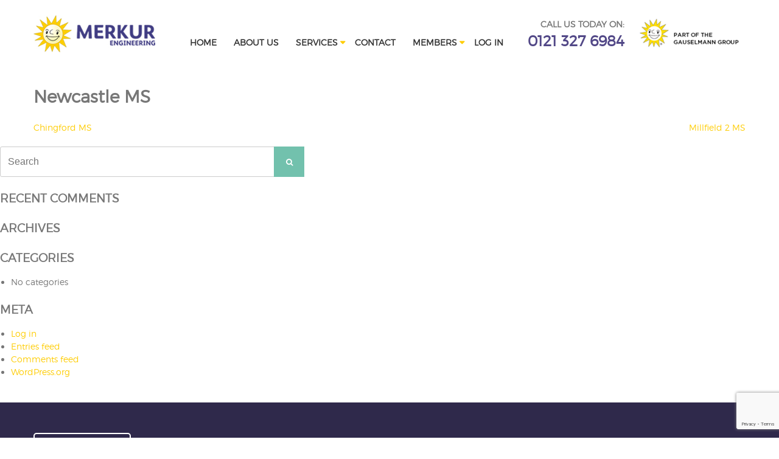

--- FILE ---
content_type: text/html; charset=utf-8
request_url: https://www.google.com/recaptcha/api2/anchor?ar=1&k=6LeAExUjAAAAAFZo8144UJCG5OZ_OfCt78XHSg5f&co=aHR0cHM6Ly93d3cubWVya3VyZW5naW5lZXJpbmcuY29tOjQ0Mw..&hl=en&v=PoyoqOPhxBO7pBk68S4YbpHZ&size=invisible&anchor-ms=20000&execute-ms=30000&cb=rvtajfx76yi6
body_size: 48624
content:
<!DOCTYPE HTML><html dir="ltr" lang="en"><head><meta http-equiv="Content-Type" content="text/html; charset=UTF-8">
<meta http-equiv="X-UA-Compatible" content="IE=edge">
<title>reCAPTCHA</title>
<style type="text/css">
/* cyrillic-ext */
@font-face {
  font-family: 'Roboto';
  font-style: normal;
  font-weight: 400;
  font-stretch: 100%;
  src: url(//fonts.gstatic.com/s/roboto/v48/KFO7CnqEu92Fr1ME7kSn66aGLdTylUAMa3GUBHMdazTgWw.woff2) format('woff2');
  unicode-range: U+0460-052F, U+1C80-1C8A, U+20B4, U+2DE0-2DFF, U+A640-A69F, U+FE2E-FE2F;
}
/* cyrillic */
@font-face {
  font-family: 'Roboto';
  font-style: normal;
  font-weight: 400;
  font-stretch: 100%;
  src: url(//fonts.gstatic.com/s/roboto/v48/KFO7CnqEu92Fr1ME7kSn66aGLdTylUAMa3iUBHMdazTgWw.woff2) format('woff2');
  unicode-range: U+0301, U+0400-045F, U+0490-0491, U+04B0-04B1, U+2116;
}
/* greek-ext */
@font-face {
  font-family: 'Roboto';
  font-style: normal;
  font-weight: 400;
  font-stretch: 100%;
  src: url(//fonts.gstatic.com/s/roboto/v48/KFO7CnqEu92Fr1ME7kSn66aGLdTylUAMa3CUBHMdazTgWw.woff2) format('woff2');
  unicode-range: U+1F00-1FFF;
}
/* greek */
@font-face {
  font-family: 'Roboto';
  font-style: normal;
  font-weight: 400;
  font-stretch: 100%;
  src: url(//fonts.gstatic.com/s/roboto/v48/KFO7CnqEu92Fr1ME7kSn66aGLdTylUAMa3-UBHMdazTgWw.woff2) format('woff2');
  unicode-range: U+0370-0377, U+037A-037F, U+0384-038A, U+038C, U+038E-03A1, U+03A3-03FF;
}
/* math */
@font-face {
  font-family: 'Roboto';
  font-style: normal;
  font-weight: 400;
  font-stretch: 100%;
  src: url(//fonts.gstatic.com/s/roboto/v48/KFO7CnqEu92Fr1ME7kSn66aGLdTylUAMawCUBHMdazTgWw.woff2) format('woff2');
  unicode-range: U+0302-0303, U+0305, U+0307-0308, U+0310, U+0312, U+0315, U+031A, U+0326-0327, U+032C, U+032F-0330, U+0332-0333, U+0338, U+033A, U+0346, U+034D, U+0391-03A1, U+03A3-03A9, U+03B1-03C9, U+03D1, U+03D5-03D6, U+03F0-03F1, U+03F4-03F5, U+2016-2017, U+2034-2038, U+203C, U+2040, U+2043, U+2047, U+2050, U+2057, U+205F, U+2070-2071, U+2074-208E, U+2090-209C, U+20D0-20DC, U+20E1, U+20E5-20EF, U+2100-2112, U+2114-2115, U+2117-2121, U+2123-214F, U+2190, U+2192, U+2194-21AE, U+21B0-21E5, U+21F1-21F2, U+21F4-2211, U+2213-2214, U+2216-22FF, U+2308-230B, U+2310, U+2319, U+231C-2321, U+2336-237A, U+237C, U+2395, U+239B-23B7, U+23D0, U+23DC-23E1, U+2474-2475, U+25AF, U+25B3, U+25B7, U+25BD, U+25C1, U+25CA, U+25CC, U+25FB, U+266D-266F, U+27C0-27FF, U+2900-2AFF, U+2B0E-2B11, U+2B30-2B4C, U+2BFE, U+3030, U+FF5B, U+FF5D, U+1D400-1D7FF, U+1EE00-1EEFF;
}
/* symbols */
@font-face {
  font-family: 'Roboto';
  font-style: normal;
  font-weight: 400;
  font-stretch: 100%;
  src: url(//fonts.gstatic.com/s/roboto/v48/KFO7CnqEu92Fr1ME7kSn66aGLdTylUAMaxKUBHMdazTgWw.woff2) format('woff2');
  unicode-range: U+0001-000C, U+000E-001F, U+007F-009F, U+20DD-20E0, U+20E2-20E4, U+2150-218F, U+2190, U+2192, U+2194-2199, U+21AF, U+21E6-21F0, U+21F3, U+2218-2219, U+2299, U+22C4-22C6, U+2300-243F, U+2440-244A, U+2460-24FF, U+25A0-27BF, U+2800-28FF, U+2921-2922, U+2981, U+29BF, U+29EB, U+2B00-2BFF, U+4DC0-4DFF, U+FFF9-FFFB, U+10140-1018E, U+10190-1019C, U+101A0, U+101D0-101FD, U+102E0-102FB, U+10E60-10E7E, U+1D2C0-1D2D3, U+1D2E0-1D37F, U+1F000-1F0FF, U+1F100-1F1AD, U+1F1E6-1F1FF, U+1F30D-1F30F, U+1F315, U+1F31C, U+1F31E, U+1F320-1F32C, U+1F336, U+1F378, U+1F37D, U+1F382, U+1F393-1F39F, U+1F3A7-1F3A8, U+1F3AC-1F3AF, U+1F3C2, U+1F3C4-1F3C6, U+1F3CA-1F3CE, U+1F3D4-1F3E0, U+1F3ED, U+1F3F1-1F3F3, U+1F3F5-1F3F7, U+1F408, U+1F415, U+1F41F, U+1F426, U+1F43F, U+1F441-1F442, U+1F444, U+1F446-1F449, U+1F44C-1F44E, U+1F453, U+1F46A, U+1F47D, U+1F4A3, U+1F4B0, U+1F4B3, U+1F4B9, U+1F4BB, U+1F4BF, U+1F4C8-1F4CB, U+1F4D6, U+1F4DA, U+1F4DF, U+1F4E3-1F4E6, U+1F4EA-1F4ED, U+1F4F7, U+1F4F9-1F4FB, U+1F4FD-1F4FE, U+1F503, U+1F507-1F50B, U+1F50D, U+1F512-1F513, U+1F53E-1F54A, U+1F54F-1F5FA, U+1F610, U+1F650-1F67F, U+1F687, U+1F68D, U+1F691, U+1F694, U+1F698, U+1F6AD, U+1F6B2, U+1F6B9-1F6BA, U+1F6BC, U+1F6C6-1F6CF, U+1F6D3-1F6D7, U+1F6E0-1F6EA, U+1F6F0-1F6F3, U+1F6F7-1F6FC, U+1F700-1F7FF, U+1F800-1F80B, U+1F810-1F847, U+1F850-1F859, U+1F860-1F887, U+1F890-1F8AD, U+1F8B0-1F8BB, U+1F8C0-1F8C1, U+1F900-1F90B, U+1F93B, U+1F946, U+1F984, U+1F996, U+1F9E9, U+1FA00-1FA6F, U+1FA70-1FA7C, U+1FA80-1FA89, U+1FA8F-1FAC6, U+1FACE-1FADC, U+1FADF-1FAE9, U+1FAF0-1FAF8, U+1FB00-1FBFF;
}
/* vietnamese */
@font-face {
  font-family: 'Roboto';
  font-style: normal;
  font-weight: 400;
  font-stretch: 100%;
  src: url(//fonts.gstatic.com/s/roboto/v48/KFO7CnqEu92Fr1ME7kSn66aGLdTylUAMa3OUBHMdazTgWw.woff2) format('woff2');
  unicode-range: U+0102-0103, U+0110-0111, U+0128-0129, U+0168-0169, U+01A0-01A1, U+01AF-01B0, U+0300-0301, U+0303-0304, U+0308-0309, U+0323, U+0329, U+1EA0-1EF9, U+20AB;
}
/* latin-ext */
@font-face {
  font-family: 'Roboto';
  font-style: normal;
  font-weight: 400;
  font-stretch: 100%;
  src: url(//fonts.gstatic.com/s/roboto/v48/KFO7CnqEu92Fr1ME7kSn66aGLdTylUAMa3KUBHMdazTgWw.woff2) format('woff2');
  unicode-range: U+0100-02BA, U+02BD-02C5, U+02C7-02CC, U+02CE-02D7, U+02DD-02FF, U+0304, U+0308, U+0329, U+1D00-1DBF, U+1E00-1E9F, U+1EF2-1EFF, U+2020, U+20A0-20AB, U+20AD-20C0, U+2113, U+2C60-2C7F, U+A720-A7FF;
}
/* latin */
@font-face {
  font-family: 'Roboto';
  font-style: normal;
  font-weight: 400;
  font-stretch: 100%;
  src: url(//fonts.gstatic.com/s/roboto/v48/KFO7CnqEu92Fr1ME7kSn66aGLdTylUAMa3yUBHMdazQ.woff2) format('woff2');
  unicode-range: U+0000-00FF, U+0131, U+0152-0153, U+02BB-02BC, U+02C6, U+02DA, U+02DC, U+0304, U+0308, U+0329, U+2000-206F, U+20AC, U+2122, U+2191, U+2193, U+2212, U+2215, U+FEFF, U+FFFD;
}
/* cyrillic-ext */
@font-face {
  font-family: 'Roboto';
  font-style: normal;
  font-weight: 500;
  font-stretch: 100%;
  src: url(//fonts.gstatic.com/s/roboto/v48/KFO7CnqEu92Fr1ME7kSn66aGLdTylUAMa3GUBHMdazTgWw.woff2) format('woff2');
  unicode-range: U+0460-052F, U+1C80-1C8A, U+20B4, U+2DE0-2DFF, U+A640-A69F, U+FE2E-FE2F;
}
/* cyrillic */
@font-face {
  font-family: 'Roboto';
  font-style: normal;
  font-weight: 500;
  font-stretch: 100%;
  src: url(//fonts.gstatic.com/s/roboto/v48/KFO7CnqEu92Fr1ME7kSn66aGLdTylUAMa3iUBHMdazTgWw.woff2) format('woff2');
  unicode-range: U+0301, U+0400-045F, U+0490-0491, U+04B0-04B1, U+2116;
}
/* greek-ext */
@font-face {
  font-family: 'Roboto';
  font-style: normal;
  font-weight: 500;
  font-stretch: 100%;
  src: url(//fonts.gstatic.com/s/roboto/v48/KFO7CnqEu92Fr1ME7kSn66aGLdTylUAMa3CUBHMdazTgWw.woff2) format('woff2');
  unicode-range: U+1F00-1FFF;
}
/* greek */
@font-face {
  font-family: 'Roboto';
  font-style: normal;
  font-weight: 500;
  font-stretch: 100%;
  src: url(//fonts.gstatic.com/s/roboto/v48/KFO7CnqEu92Fr1ME7kSn66aGLdTylUAMa3-UBHMdazTgWw.woff2) format('woff2');
  unicode-range: U+0370-0377, U+037A-037F, U+0384-038A, U+038C, U+038E-03A1, U+03A3-03FF;
}
/* math */
@font-face {
  font-family: 'Roboto';
  font-style: normal;
  font-weight: 500;
  font-stretch: 100%;
  src: url(//fonts.gstatic.com/s/roboto/v48/KFO7CnqEu92Fr1ME7kSn66aGLdTylUAMawCUBHMdazTgWw.woff2) format('woff2');
  unicode-range: U+0302-0303, U+0305, U+0307-0308, U+0310, U+0312, U+0315, U+031A, U+0326-0327, U+032C, U+032F-0330, U+0332-0333, U+0338, U+033A, U+0346, U+034D, U+0391-03A1, U+03A3-03A9, U+03B1-03C9, U+03D1, U+03D5-03D6, U+03F0-03F1, U+03F4-03F5, U+2016-2017, U+2034-2038, U+203C, U+2040, U+2043, U+2047, U+2050, U+2057, U+205F, U+2070-2071, U+2074-208E, U+2090-209C, U+20D0-20DC, U+20E1, U+20E5-20EF, U+2100-2112, U+2114-2115, U+2117-2121, U+2123-214F, U+2190, U+2192, U+2194-21AE, U+21B0-21E5, U+21F1-21F2, U+21F4-2211, U+2213-2214, U+2216-22FF, U+2308-230B, U+2310, U+2319, U+231C-2321, U+2336-237A, U+237C, U+2395, U+239B-23B7, U+23D0, U+23DC-23E1, U+2474-2475, U+25AF, U+25B3, U+25B7, U+25BD, U+25C1, U+25CA, U+25CC, U+25FB, U+266D-266F, U+27C0-27FF, U+2900-2AFF, U+2B0E-2B11, U+2B30-2B4C, U+2BFE, U+3030, U+FF5B, U+FF5D, U+1D400-1D7FF, U+1EE00-1EEFF;
}
/* symbols */
@font-face {
  font-family: 'Roboto';
  font-style: normal;
  font-weight: 500;
  font-stretch: 100%;
  src: url(//fonts.gstatic.com/s/roboto/v48/KFO7CnqEu92Fr1ME7kSn66aGLdTylUAMaxKUBHMdazTgWw.woff2) format('woff2');
  unicode-range: U+0001-000C, U+000E-001F, U+007F-009F, U+20DD-20E0, U+20E2-20E4, U+2150-218F, U+2190, U+2192, U+2194-2199, U+21AF, U+21E6-21F0, U+21F3, U+2218-2219, U+2299, U+22C4-22C6, U+2300-243F, U+2440-244A, U+2460-24FF, U+25A0-27BF, U+2800-28FF, U+2921-2922, U+2981, U+29BF, U+29EB, U+2B00-2BFF, U+4DC0-4DFF, U+FFF9-FFFB, U+10140-1018E, U+10190-1019C, U+101A0, U+101D0-101FD, U+102E0-102FB, U+10E60-10E7E, U+1D2C0-1D2D3, U+1D2E0-1D37F, U+1F000-1F0FF, U+1F100-1F1AD, U+1F1E6-1F1FF, U+1F30D-1F30F, U+1F315, U+1F31C, U+1F31E, U+1F320-1F32C, U+1F336, U+1F378, U+1F37D, U+1F382, U+1F393-1F39F, U+1F3A7-1F3A8, U+1F3AC-1F3AF, U+1F3C2, U+1F3C4-1F3C6, U+1F3CA-1F3CE, U+1F3D4-1F3E0, U+1F3ED, U+1F3F1-1F3F3, U+1F3F5-1F3F7, U+1F408, U+1F415, U+1F41F, U+1F426, U+1F43F, U+1F441-1F442, U+1F444, U+1F446-1F449, U+1F44C-1F44E, U+1F453, U+1F46A, U+1F47D, U+1F4A3, U+1F4B0, U+1F4B3, U+1F4B9, U+1F4BB, U+1F4BF, U+1F4C8-1F4CB, U+1F4D6, U+1F4DA, U+1F4DF, U+1F4E3-1F4E6, U+1F4EA-1F4ED, U+1F4F7, U+1F4F9-1F4FB, U+1F4FD-1F4FE, U+1F503, U+1F507-1F50B, U+1F50D, U+1F512-1F513, U+1F53E-1F54A, U+1F54F-1F5FA, U+1F610, U+1F650-1F67F, U+1F687, U+1F68D, U+1F691, U+1F694, U+1F698, U+1F6AD, U+1F6B2, U+1F6B9-1F6BA, U+1F6BC, U+1F6C6-1F6CF, U+1F6D3-1F6D7, U+1F6E0-1F6EA, U+1F6F0-1F6F3, U+1F6F7-1F6FC, U+1F700-1F7FF, U+1F800-1F80B, U+1F810-1F847, U+1F850-1F859, U+1F860-1F887, U+1F890-1F8AD, U+1F8B0-1F8BB, U+1F8C0-1F8C1, U+1F900-1F90B, U+1F93B, U+1F946, U+1F984, U+1F996, U+1F9E9, U+1FA00-1FA6F, U+1FA70-1FA7C, U+1FA80-1FA89, U+1FA8F-1FAC6, U+1FACE-1FADC, U+1FADF-1FAE9, U+1FAF0-1FAF8, U+1FB00-1FBFF;
}
/* vietnamese */
@font-face {
  font-family: 'Roboto';
  font-style: normal;
  font-weight: 500;
  font-stretch: 100%;
  src: url(//fonts.gstatic.com/s/roboto/v48/KFO7CnqEu92Fr1ME7kSn66aGLdTylUAMa3OUBHMdazTgWw.woff2) format('woff2');
  unicode-range: U+0102-0103, U+0110-0111, U+0128-0129, U+0168-0169, U+01A0-01A1, U+01AF-01B0, U+0300-0301, U+0303-0304, U+0308-0309, U+0323, U+0329, U+1EA0-1EF9, U+20AB;
}
/* latin-ext */
@font-face {
  font-family: 'Roboto';
  font-style: normal;
  font-weight: 500;
  font-stretch: 100%;
  src: url(//fonts.gstatic.com/s/roboto/v48/KFO7CnqEu92Fr1ME7kSn66aGLdTylUAMa3KUBHMdazTgWw.woff2) format('woff2');
  unicode-range: U+0100-02BA, U+02BD-02C5, U+02C7-02CC, U+02CE-02D7, U+02DD-02FF, U+0304, U+0308, U+0329, U+1D00-1DBF, U+1E00-1E9F, U+1EF2-1EFF, U+2020, U+20A0-20AB, U+20AD-20C0, U+2113, U+2C60-2C7F, U+A720-A7FF;
}
/* latin */
@font-face {
  font-family: 'Roboto';
  font-style: normal;
  font-weight: 500;
  font-stretch: 100%;
  src: url(//fonts.gstatic.com/s/roboto/v48/KFO7CnqEu92Fr1ME7kSn66aGLdTylUAMa3yUBHMdazQ.woff2) format('woff2');
  unicode-range: U+0000-00FF, U+0131, U+0152-0153, U+02BB-02BC, U+02C6, U+02DA, U+02DC, U+0304, U+0308, U+0329, U+2000-206F, U+20AC, U+2122, U+2191, U+2193, U+2212, U+2215, U+FEFF, U+FFFD;
}
/* cyrillic-ext */
@font-face {
  font-family: 'Roboto';
  font-style: normal;
  font-weight: 900;
  font-stretch: 100%;
  src: url(//fonts.gstatic.com/s/roboto/v48/KFO7CnqEu92Fr1ME7kSn66aGLdTylUAMa3GUBHMdazTgWw.woff2) format('woff2');
  unicode-range: U+0460-052F, U+1C80-1C8A, U+20B4, U+2DE0-2DFF, U+A640-A69F, U+FE2E-FE2F;
}
/* cyrillic */
@font-face {
  font-family: 'Roboto';
  font-style: normal;
  font-weight: 900;
  font-stretch: 100%;
  src: url(//fonts.gstatic.com/s/roboto/v48/KFO7CnqEu92Fr1ME7kSn66aGLdTylUAMa3iUBHMdazTgWw.woff2) format('woff2');
  unicode-range: U+0301, U+0400-045F, U+0490-0491, U+04B0-04B1, U+2116;
}
/* greek-ext */
@font-face {
  font-family: 'Roboto';
  font-style: normal;
  font-weight: 900;
  font-stretch: 100%;
  src: url(//fonts.gstatic.com/s/roboto/v48/KFO7CnqEu92Fr1ME7kSn66aGLdTylUAMa3CUBHMdazTgWw.woff2) format('woff2');
  unicode-range: U+1F00-1FFF;
}
/* greek */
@font-face {
  font-family: 'Roboto';
  font-style: normal;
  font-weight: 900;
  font-stretch: 100%;
  src: url(//fonts.gstatic.com/s/roboto/v48/KFO7CnqEu92Fr1ME7kSn66aGLdTylUAMa3-UBHMdazTgWw.woff2) format('woff2');
  unicode-range: U+0370-0377, U+037A-037F, U+0384-038A, U+038C, U+038E-03A1, U+03A3-03FF;
}
/* math */
@font-face {
  font-family: 'Roboto';
  font-style: normal;
  font-weight: 900;
  font-stretch: 100%;
  src: url(//fonts.gstatic.com/s/roboto/v48/KFO7CnqEu92Fr1ME7kSn66aGLdTylUAMawCUBHMdazTgWw.woff2) format('woff2');
  unicode-range: U+0302-0303, U+0305, U+0307-0308, U+0310, U+0312, U+0315, U+031A, U+0326-0327, U+032C, U+032F-0330, U+0332-0333, U+0338, U+033A, U+0346, U+034D, U+0391-03A1, U+03A3-03A9, U+03B1-03C9, U+03D1, U+03D5-03D6, U+03F0-03F1, U+03F4-03F5, U+2016-2017, U+2034-2038, U+203C, U+2040, U+2043, U+2047, U+2050, U+2057, U+205F, U+2070-2071, U+2074-208E, U+2090-209C, U+20D0-20DC, U+20E1, U+20E5-20EF, U+2100-2112, U+2114-2115, U+2117-2121, U+2123-214F, U+2190, U+2192, U+2194-21AE, U+21B0-21E5, U+21F1-21F2, U+21F4-2211, U+2213-2214, U+2216-22FF, U+2308-230B, U+2310, U+2319, U+231C-2321, U+2336-237A, U+237C, U+2395, U+239B-23B7, U+23D0, U+23DC-23E1, U+2474-2475, U+25AF, U+25B3, U+25B7, U+25BD, U+25C1, U+25CA, U+25CC, U+25FB, U+266D-266F, U+27C0-27FF, U+2900-2AFF, U+2B0E-2B11, U+2B30-2B4C, U+2BFE, U+3030, U+FF5B, U+FF5D, U+1D400-1D7FF, U+1EE00-1EEFF;
}
/* symbols */
@font-face {
  font-family: 'Roboto';
  font-style: normal;
  font-weight: 900;
  font-stretch: 100%;
  src: url(//fonts.gstatic.com/s/roboto/v48/KFO7CnqEu92Fr1ME7kSn66aGLdTylUAMaxKUBHMdazTgWw.woff2) format('woff2');
  unicode-range: U+0001-000C, U+000E-001F, U+007F-009F, U+20DD-20E0, U+20E2-20E4, U+2150-218F, U+2190, U+2192, U+2194-2199, U+21AF, U+21E6-21F0, U+21F3, U+2218-2219, U+2299, U+22C4-22C6, U+2300-243F, U+2440-244A, U+2460-24FF, U+25A0-27BF, U+2800-28FF, U+2921-2922, U+2981, U+29BF, U+29EB, U+2B00-2BFF, U+4DC0-4DFF, U+FFF9-FFFB, U+10140-1018E, U+10190-1019C, U+101A0, U+101D0-101FD, U+102E0-102FB, U+10E60-10E7E, U+1D2C0-1D2D3, U+1D2E0-1D37F, U+1F000-1F0FF, U+1F100-1F1AD, U+1F1E6-1F1FF, U+1F30D-1F30F, U+1F315, U+1F31C, U+1F31E, U+1F320-1F32C, U+1F336, U+1F378, U+1F37D, U+1F382, U+1F393-1F39F, U+1F3A7-1F3A8, U+1F3AC-1F3AF, U+1F3C2, U+1F3C4-1F3C6, U+1F3CA-1F3CE, U+1F3D4-1F3E0, U+1F3ED, U+1F3F1-1F3F3, U+1F3F5-1F3F7, U+1F408, U+1F415, U+1F41F, U+1F426, U+1F43F, U+1F441-1F442, U+1F444, U+1F446-1F449, U+1F44C-1F44E, U+1F453, U+1F46A, U+1F47D, U+1F4A3, U+1F4B0, U+1F4B3, U+1F4B9, U+1F4BB, U+1F4BF, U+1F4C8-1F4CB, U+1F4D6, U+1F4DA, U+1F4DF, U+1F4E3-1F4E6, U+1F4EA-1F4ED, U+1F4F7, U+1F4F9-1F4FB, U+1F4FD-1F4FE, U+1F503, U+1F507-1F50B, U+1F50D, U+1F512-1F513, U+1F53E-1F54A, U+1F54F-1F5FA, U+1F610, U+1F650-1F67F, U+1F687, U+1F68D, U+1F691, U+1F694, U+1F698, U+1F6AD, U+1F6B2, U+1F6B9-1F6BA, U+1F6BC, U+1F6C6-1F6CF, U+1F6D3-1F6D7, U+1F6E0-1F6EA, U+1F6F0-1F6F3, U+1F6F7-1F6FC, U+1F700-1F7FF, U+1F800-1F80B, U+1F810-1F847, U+1F850-1F859, U+1F860-1F887, U+1F890-1F8AD, U+1F8B0-1F8BB, U+1F8C0-1F8C1, U+1F900-1F90B, U+1F93B, U+1F946, U+1F984, U+1F996, U+1F9E9, U+1FA00-1FA6F, U+1FA70-1FA7C, U+1FA80-1FA89, U+1FA8F-1FAC6, U+1FACE-1FADC, U+1FADF-1FAE9, U+1FAF0-1FAF8, U+1FB00-1FBFF;
}
/* vietnamese */
@font-face {
  font-family: 'Roboto';
  font-style: normal;
  font-weight: 900;
  font-stretch: 100%;
  src: url(//fonts.gstatic.com/s/roboto/v48/KFO7CnqEu92Fr1ME7kSn66aGLdTylUAMa3OUBHMdazTgWw.woff2) format('woff2');
  unicode-range: U+0102-0103, U+0110-0111, U+0128-0129, U+0168-0169, U+01A0-01A1, U+01AF-01B0, U+0300-0301, U+0303-0304, U+0308-0309, U+0323, U+0329, U+1EA0-1EF9, U+20AB;
}
/* latin-ext */
@font-face {
  font-family: 'Roboto';
  font-style: normal;
  font-weight: 900;
  font-stretch: 100%;
  src: url(//fonts.gstatic.com/s/roboto/v48/KFO7CnqEu92Fr1ME7kSn66aGLdTylUAMa3KUBHMdazTgWw.woff2) format('woff2');
  unicode-range: U+0100-02BA, U+02BD-02C5, U+02C7-02CC, U+02CE-02D7, U+02DD-02FF, U+0304, U+0308, U+0329, U+1D00-1DBF, U+1E00-1E9F, U+1EF2-1EFF, U+2020, U+20A0-20AB, U+20AD-20C0, U+2113, U+2C60-2C7F, U+A720-A7FF;
}
/* latin */
@font-face {
  font-family: 'Roboto';
  font-style: normal;
  font-weight: 900;
  font-stretch: 100%;
  src: url(//fonts.gstatic.com/s/roboto/v48/KFO7CnqEu92Fr1ME7kSn66aGLdTylUAMa3yUBHMdazQ.woff2) format('woff2');
  unicode-range: U+0000-00FF, U+0131, U+0152-0153, U+02BB-02BC, U+02C6, U+02DA, U+02DC, U+0304, U+0308, U+0329, U+2000-206F, U+20AC, U+2122, U+2191, U+2193, U+2212, U+2215, U+FEFF, U+FFFD;
}

</style>
<link rel="stylesheet" type="text/css" href="https://www.gstatic.com/recaptcha/releases/PoyoqOPhxBO7pBk68S4YbpHZ/styles__ltr.css">
<script nonce="XWGL3IzhsXpjir2IQ9kLAw" type="text/javascript">window['__recaptcha_api'] = 'https://www.google.com/recaptcha/api2/';</script>
<script type="text/javascript" src="https://www.gstatic.com/recaptcha/releases/PoyoqOPhxBO7pBk68S4YbpHZ/recaptcha__en.js" nonce="XWGL3IzhsXpjir2IQ9kLAw">
      
    </script></head>
<body><div id="rc-anchor-alert" class="rc-anchor-alert"></div>
<input type="hidden" id="recaptcha-token" value="[base64]">
<script type="text/javascript" nonce="XWGL3IzhsXpjir2IQ9kLAw">
      recaptcha.anchor.Main.init("[\x22ainput\x22,[\x22bgdata\x22,\x22\x22,\[base64]/[base64]/bmV3IFpbdF0obVswXSk6Sz09Mj9uZXcgWlt0XShtWzBdLG1bMV0pOks9PTM/bmV3IFpbdF0obVswXSxtWzFdLG1bMl0pOks9PTQ/[base64]/[base64]/[base64]/[base64]/[base64]/[base64]/[base64]/[base64]/[base64]/[base64]/[base64]/[base64]/[base64]/[base64]\\u003d\\u003d\x22,\[base64]\\u003d\\u003d\x22,\x22w5vCqU7Cv8O4w6rCgFVcMDDCv8Kww7hWecKzwqNfwonDljzDghopw5QFw7Uowq7DvCZPw4IQO8KubR9Kah/DhMOrWSnCusOxwphtwpV9w7nCgcOgw7YOY8OLw68mQynDkcK/w4Itwo0cW8OQwp9gLcK/[base64]/DqQXCqycxw6UzK1LDkcKvw67DscOCbFXDjjjDgsK2w6jDvFt3VcKNwoNJw5DDuRjDtsKFwoc+wq8/Tl3DvR0bQSPDisOHY8OkFMK9wqPDtj4lecO2wogRw4zCo34BfMOlwr4ZwrfDg8Kyw5ZcwpkWBTZRw4oIMhLCv8Kfwo0Nw6fDqyQ4wroVTTtEelbCvk5HwpDDpcKeUMK8OMOoby7CusK1w5bDvsK6w7pJwqxbMS/CgCTDgy9/wpXDm14mN2TDlHd9XxAKw5bDncK8w4Vpw57Ch8OGFMOQI8KUPsKGNHRIworDlxHChB/DgRTCsE7Cq8K9PsOCe3EjDWhmKMOUw4d7w5JqUsKnwrPDuFcJGTU0w63CixM+UC/CsxMRwrfCjT8EE8K2S8KJwoHDinJhwps8w7bCjMK0wozChRMJwo9mw79/wpbDgDBCw5o5Bz4YwpIYDMOHw4XDgUMdw4UsOMOTwq/CvMOzwoPCsGZiQHAzCAnCvsK9YzfDhSV6ccONJcOawoUPw6TDisO5O398ScKmbcOUS8OIw5kIwr/DtcOMIMK5IsO+w4liVQB0w5Ucwrl0dQIhAF/CpcKwd0DDrsKCwo3CvRrDgsK7woXDkj0JWxATw5XDvcOfE3kWw4JFLCwfPAbDngQywpPCosOHDlw3YH0Rw67CmDTCmBLCtcKkw43DsDtaw4Vgw6UhMcOjw6jDjGNpwp04GGlUw6c2IcOJNA/[base64]/DvmbDkGzDhDXDkFIeMlJOU8OLwp/DhBBqRMO5w5VgworCu8O1w6dGwpNsPsO+a8KcHyfCl8KIw5dOIcKhw59kw4bChDPCtMObCgjCm38EQVfChcOKbMKJw7cnw4LCkMOTw6rCocKGNsOrwrtmw5bClDnCl8O6wo/[base64]/DjS4Pw40/X8OIwrgvwr8TBlTCu8Kyw50nwqLDginCnllpHkDDq8OQHzIawrEMwpdYRBbDpDfDh8K5w644w4fDhRMDw4cvwrRADk/[base64]/DksKcNXBsw43Dogo+w6zCoAcpOVXCkWHDp8OTSF5iw63DvcOow7Aewq/DqGjCnWvCuWXDm301EA/CicK1w6ljKcKbHSVYw6lIw50fw7vDlksKQcOIw4vDjsOqwqvDtcK1JMOtKsO+BcK+QcKtAcODw7nClMOuIMK+XG0vwrvDt8KjFMKLdsOhYBHDoBPCmcOEwpfDjMOxFhRQwqjDmsKbwqdlw7PCtsO6wqzDr8KlPk7DlkvDt0/CogHDsMKOETDCj2wjRMKHw49MF8KcdMOYw5UDw67CknbDvCMUw6TCqcObw40keMK4FSU2HcOgIFrChhjDiMO0eAErWsK7ahIswoFhTkHDl3UQGE3Ck8OnwoQ/[base64]/CicK+TH3CssOcYy8TMlIrw7HCi8KAWMKDHhrCi8OHKiJ8XAknw6k7YMKmwqbCs8Olw4F5VcO2Fn42wrzCpR11X8KZwo/DnXUIQRRiw53Du8OyA8ODw4/CkzxQCsKeaXLDo3rCq2g8w4USJ8OobMO+w4/[base64]/CtRs2RSwdw73DiMK5AxfCo8OTwqLDmcOowpAGXng+wrfDvcKnwoJ7IcKywr3DssKSN8O4w4LDu8KTw7DCl3EhbcK3wrJ5wqVgIMO+w5rCn8KqFgTCocOlag/CkcKrDBDChMOgwqrCtm3DgxvCqcOrwpBFw6bChcOCJ3rDsRHCsWXCnMO4wq3DiknDlWMUw7gLIcO6bMOnw6fDvRnDvR/[base64]/w55JHwUewrDCiwzCgiBBw6bDgVLDs1bCo1dww5QAworDg0lUeWDDsWHCtcKpw7dHw5NHAMOww6jDtXzDo8O9wpFBw5vDo8K4w7HDmg7DjsKvw5k4WMOrKA/Cp8OOw4omQz5Dw4JbZcOJwqzCnl3DgMOUw6bCsBjCjMO6cmHDsG/[base64]/ClsKbVk1PamZUPcKBwq1Lw6Ruw4Uuw7p7w63CrEYNBcOUw70yWsO9w4rDlQ0ywpjDjn7CrcKCRW/[base64]/CjsOAfAbDt8OODR3DuMOGHHPDhWnDr8KMKn7CpwPCs8OgwrdsUsKLDUk7wqRFwqvCg8Osw7xKDl8uw6/[base64]/dsOew5vDiGAlc8OgIcOrHDMWw7JadxrDlcKiR8Kgw70NcsKGWn/DrUHCpcKgwq/CgMK/wr4oOcKiSsKAwp3DtMKEw4Bnw53Dog3CisKjwrs0QyRQY0ozwpLCjcKhWMOdcsKDEB7CqSzCoMKkw5wrwqxbP8OYDEhDw7/[base64]/[base64]/CvcORwrjCssObYz0Pw4bCn8KvwpbDkDp7w59cccKRw6ctOMKIwodxwqcEVn1eTlnDkCVRRVtKw5Bnwr/DvsOxwq7DmQlWwo5BwqRPHVEuwqnDv8O3RMKOc8KbX8KVXDQ2wotiw5DDsFXDvTTCskxhCcOEwrlnE8KewrIvwr7CnmrCvSdawpbCgMOow4PCh8OpD8ONwofDrcK8wrJ5WcKdXgxewpfCvMOhwrfCo1UIJzk7P8OmIHPDk8K0Qi/Cj8KCw6/DuMOjw6PCosOVVcOew7/DosO6Q8KecsKjwo8GI23CgV4SWcKuw5/ClcKrc8OGBsKnw40NJGXChT7Dni9ocQxtXj5sF3EgwoM0wqwCwoHCisKZIcOCw6XDgRoxBU0pAMKRXRvCvsK1wq7DsMOlbl/[base64]/Cpiwtw5jDm8Khw4XDvRLCp8OTwpdVwpnDgV7CoMKUNysPw7DDohLCvsKEVcKRX8OAFw7CmXoyRcKcScKyIzHCvcOOwpJNBWDCrX0pW8KRw7zDhcKBGcObOsOhbMK/w6vCoRHDmxzDp8KeacKEwog8wr/CgBV7cxPCvDDCug0MX0lfwqDDmHLChsO7MxvChMKjJMK9WsKiPl/CusK0w6bDhsKoFyTCvGPDsU0iw4PCoMKow4/Cm8K+wqp1QgbCmMKvwrZuaMOXw6DDky3Do8OKwoPDk2pBTcOcwqkQUsKuwqzCrCduGlTCoGoUw7jCg8KOw7gpBxfClCslw7HCsVRaLX7Dtjpyc8Odw7p+S8ObMCw3w6jDqcKuw5vCmsK7wqTDhSrCisOXwpzCvhHDmcO3w7XDncKiw69nSz/DrMKIwqLDjcOPeEwjKWrCjMOLw64FLMOxJMKlwqsXU8KQwoBqwoTCgsKkwozDv8ONw4rCsHXDln7CmUbDssKlDsOTNcKxbMOJwpXCgMOSFFPDtXAtwo15wqEfw7XDgMKqwoV9w6PCtCoEKiUswrMpw7/[base64]/[base64]/DicKfFsOxw6Rpw5gWZTEPBjghw4LCocKeUlrDucKKD8O1KsOYBGrCocOwwp3Dr2YLdD7CkMKPXsOTw5EfQyjDiXlNwpHDtRTCjmDCnMO2UcOKa37DoGDCsh/Du8OQw6vCtMOJwobCtRE0wo3DnsK2IcOZw7wNXsK7UMKUw6AdX8KQwqRkf8Ocw5TCjhEoOwTDq8OKRix1w4tww4PCi8KVM8KUwp5zw6rCl8KaI3sHL8K7G8Onw4HClU/CoMKKw6XCvcOoPMOuwoLDg8OoCyrCosKhMsODwpUFKBMbKMOWw5J7F8OJwo3CoCjDrMKQXxLDh3PDuMKUKsK/w73DpMKzw4sYw40Gw6www4QcwrTDghNmw7vDisO8Z2AMw40pw588w5Uww4MbA8KdwrjCuXkEG8KKO8Oww47Dl8K1Jg3CplfChMOHGcKae1vCv8Onwq3DtcOYS0HDtUNJw6saw6XCo3Zawr8ZQzvDtcKAL8OVwoHCqyEswqJ/CAfCkiLCqiJYGcOQdEPDimLDqGHDr8KNS8KXSkDDpsOqBhUJbsOUSE/CqcK2T8OkaMOFw7FFaCDDgcKDAsKTAsOgwrPDhMK6wpvDuk3Cl3czB8OGY03Du8Kawq0uwpLCgcKnwr/Cnygnw50CwoLCl1nDiQN5HG1gK8OUw4rDtcKmGsOLSsOJRMOMTnJYeTA5G8K/wo9yRBrDisKgwqLCoWgkw6jCj1RGLMO/VB/DmcKCw63DmsOlEyNuEsKUVWjCnzUZw7rDg8KlJcOYw7PDryXCsE/DhFfDjF3CvsO4w5rCpsK7woYTw73Dq1/CmMOlJhhHw64jwpDDvMOywqXCqsOcwpBuwrjDscKgC1PCmWfCvX9TPcOVZMO+NWNmMybDiXkdw6Z3worDjU0qwq0Ow5VuCDnCrcKNw57DisKTRcK9S8KJQ2HCsA3CgUHClsOSd3rCosKwKR0/w4fChVLCncKGwp3DohbCnAckwqxFQsOlYExjwrUDMwPCrMK8w4lbw74JTz7DsXdGwpwTwpjDqzTDlsKDw7BoBhnDhBPCocKZLsKXw4x3w6YTFMOtw7XCggrDpATDp8ONZcOOenvDmB0NCMO6ETU1w5/CmsOxTB/DmcKcw7tjQzDDhcK8w77DmcOQw4BPAnrCuiXCoMKpEBFNPcOdOMKmw6TCj8KvXHstwpsbw6bCnMODU8KWX8K4wqAKShzDvkgyMMO2wot3wr7Dk8OLV8Olwr/Dkh0cfWTDp8Oew5rCjQTDhcKhXMOGMMOqZjnDtMOnwpvDn8OMwpfDl8KpMlLDpRpOwqMHccKVE8OibSXCjjUmYxonwoHCmVUqDRpHWMKFB8K6wooSwrBNSMKkHwnDsU/Ct8OAZXfCgSNvKcOYwrrCl0rCpsKSw6xcBy3CssOuw5nDu2QXwqXDsnzDuMK7w6LCsmLCh0/DgMOdw7lLLcO0E8K2w6Y+Z1PCnGUtLsOcwqQpw6PDqyDDj2XDg8OzwoLChEbCgsO4w4nDrcKKEGASJMOewqTCk8ONF2jDlDPDpMKMWXzCpMOgV8OkwqTDtVDDmMOzw7LCkzFhw6Irwr/CiMO6wpHCgGlZXBrDlBzDh8KKO8OOFApeJignc8KswqV+wpfChn0Hw65FwroVbxZzw59zKFrCmj/DqzBBw6pdw7LCucO4SMKfBVkpwrTCtcKXLgJqw7sVw5AvJCHDocOUwoZIZ8O6w5rDlWFkasKYwr7DuBZLwqY1VsOHBSTDkULCmcOEwoUAwq7Co8O5wqPCt8KnKFXCk8K7wp4sG8Kbw6bDsnp0wr0VPh0nw49Rw7nDncOVYS8jwpZxw4/[base64]/DkcKfZk7DmRkqUcKuwq7DtBDDgsOcwoIfwoxGLHc1Jntbw6XCgMKUw65CH2XCvgDDkMO3w5/DtCzDtcKqMCDDkMOpFsKsTMOzwojDuQzCo8K5w7/CqCDDq8Oow4LCssO3w5VPwrEDZ8O3bm/[base64]/DmjwSw7t7w5EEQ8K9TlQhwpZLK8OcwqgGLcKwwrzDuMOZwotKw6PCjMOKd8KVw5jDusOCEcOnYMKwwoM9wrfDhzVLNljCoA8DXzjDlsKdw5bDtMOKwobCuMOhwqbCvhVOw6fDnsONw5nDjyZrD8KcYBAmGTjChRTDs1rCiMK/[base64]/wqxIwq/CjVPCvcKIwoM5fsKnwrbCpcOBMR/DlAZZwpjDp1x3VMKdwo0QfxrClsKxRnDCssOZVsKMNcOLO8KwY1rCrcO8wo7Cs8KUw4PCuQhow7F6w71LwpoxT8O/[base64]/wr7Cvw8JM8OKwooGwoACV8KSZcO+wpZhHE48H8O4wrzCjSjCqiASwqF3w4rCjcKyw7duRWbCoklPw5ciwpnDksKkcEk/[base64]/DvcOrw7/[base64]/DlMKAwozDvsKzwpw2BQXDmCHCnUUdEU5mwpp0C8O9w43Dn8KawpvCkMOmw4HCsMKfC8KxwrEMIMK+fyQ6QRrCucO1w6B/wo4Wwo5yasO2wpDCjD94wo55fX1Hw61Hwo9OHcKeZcO5w5/Ch8Olw59Kw5bCrsKuwrDDvMO7bTXDsRvCp0keYzZ/J0TCusOOZ8KvRcKGFsOAHcKyb8OcDMKuw5jCgzxyQ8OAVT4ewqfCtETCv8KswrHDoTnDqS98w7Iawo/Cu2QLwp/CuMK/wobDgm/DuVbDlj/DnGULw7XCgGgsNsOpeznDjcOmLMKow6jCrRpGQcKuEhnCv2jCkz45w5NEwr/CqinDugvDq3LCom1/UMOEBsKEB8OMVHzDk8OVwrtfw5TDscKGwovCmsOSwrnCg8O3wpzDosO/[base64]/Co8Oyw5rCv8K5wq8JwoMOwpNWaTwWw7kOwoApwqbDnHLCpmVgfA5bw4LCiwBrw6TCvcOnw6zDtl4kG8KEwpYrw6nCu8KtbMO4FCDCqRbCgnTCugMhw7FTwpzDk2dZPsOracO5LsKYw6ULBEFHLT/DuMO1TUgEwq/Cu2bCkzfCn8KNQcOAw5QPw4BJwpcHw4PCjS/CoCx6aToMRXXCsz3DkjrDtx5EHsO/[base64]/CkMKOZWnDjAlLaEzCssKmw5rCi8KNOMOTTl1gwpshw6DClcOjw7LDhyo5VWZ+RTFuw5tvwq4sw5QGcMObwolfwpQDwrLCvcKMN8K2DmhhaXrDssOZw5JEAsKSw78dXMKHw6BVOcOXIMOnXcOPHsKUwqbDiQ7DnsKzazppacO0wp9lw7rDtRN/RcK4w6cMNQHDnHk/[base64]/[base64]/[base64]/CsU3ChcKUwrzDmU3DmHTCqMOcw7XDqcKmEcORPMK+w75XGsKcwpgLw7LCnMKvZsOSwprDplVowq/Dqz0lw79Zwp3Dki4RwobDj8Ovw5Bda8KwT8OuBSnCoxAITlpzR8KrV8K4wqsDG2HCkjfCtU7CqMOuwqLDs14NwqvDjXXCpj/[base64]/Dl8Olw7ItwozCq1k0YMOiVMKBVlIywoFxw63DksOyD8Kwwo43w7RYYMKbw7MpQjJAFcKZCMKUw4PCtsOiCsOXH1HDrHoiHg0WA0oswprCh8OCPcK0ZcOqw7TDoRvCkFHCt11jwqFHwrXDrmUFLyBfYMOjEDF4w4/CpHHCmsKBw558wrjCq8KYw43CjcK9wqR/wrnDt2Bow5zDnsK/w7LDp8Kpw6/DuTJUwotOwpfCl8KWwrfCjxzCicOCw7EZHxwRMGDDhEkdcj/DvjvDnSpBKMKEwqHDoDHCvwRGY8KawppQU8OfMiXDr8KhwocscsOBND7DssO9woXDpMKPwpXCryjDm3YAe1ILw4LDicK5ScKVNhd9d8Okw65bw5bCm8O5wpXDh8O8wq/[base64]/DhiZUw5MzZBsYa8KCwqtXL8OQHzpPwpzDocOAw7A+w5xaw6gVE8Kxw6vCu8OfYsO4fFIXwpDCpcOUwozDphjDq13Dk8KERMO+Dl88w7rCicOKwoACFF9Ow63DlVPCoMKnXsKtwo9QG0jDlSXClzxswodqIE9iw5x/[base64]/wo7DqG/DpcKOwookw6N1EEzCvsO/w7zDnn/ChMK9VMOZVictwq/CpBM3TgQuwqN0w5HCg8OUwqjDr8OKw6/[base64]/CpcKIw7cBA8Ouwroow6PCpjjCmxAGw6TClMOow6R5w6c5fcOKwpk8UkYWdMO8UDDDlUXCnMO0woc9wohUwq/[base64]/CrFN0woTCpDjDijVAwq3DjDTDhMO0CwLCm8Obw7IubMOoaz0XFMKcwrM/w5vDosOuw47CjzVcLMOUw73CmMKkw71ewplrdMKYbm3Dg2LDicONwr/ClMK6wq9xwpHCvWrCugPDlcO8w5ZUGWQZTAbCkC/CvF7CpMOjwpLCjsO/[base64]/CjRk3BMKgGcOfwpTDmwbChHXDjsOOWcKTw5LCgMO+w4N8Fy/DqMKnSMKRw7NFbsOtw7khw7DCr8KaNMK3w7kZw7I3T8OZd1LCj8Ozwpdrw7DCncK0w7vDu8KrCgfDosKlJwnClXfCsG/CksKswqgcQsOwC1VrG1R+NW1ow4TCiS4dw47Dp2TDtsKjwqAcw47CkH8SJw/DnmoTLGfDtRk0w5IwJzLCisOSwqzCrGhXw6ltw4PDmMKOw57Ds3HCqsKUwp0BwrLCrcOwZsKDLCoOw4EUP8KWU8KuaipqccK8wrfCixnDl1dUw4NILMKZw7XCn8Ocw7tma8Opw47DnHDCu1ovd2Axw6B/[base64]/CrTbClDLCq3Z6wrlZacK+wp5qA2FmHy5fwpNtwrUUwofCumJ7RsK5WcK1W8O8w4LDlX1PC8O6w7/Cu8K4w4HCqMKzw4rCpHl1wrUEOgrCvcKUw6pIK8KxBWhrwqMeZcOgwonCo09Kwr7Dp0bCg8Ocw7dHSxbDlsKRw7oxRG/CicO6X8OUE8ONw78Aw7dhcyjDhMOdDMOFFMOKDkrDg1Nrw5jCkMO+FR3Dtn/DiCgYw63CtBJCPcOwMsKIwp3CjENxwrbCkgfCtn3Cq27Cqk/[base64]/Chzkyw7HDiifCnFPCucKWHcOkw592IsKIw49QcMOFw4JgcmRSw7dJwrfDksKtw6rDu8O4WxEtS8OZwqPCon3Dj8ObRsKcwo3DjcO5w7nCpQDCpcOmw5AWfsKKKG1QJsO0IXPDrHMAScOVM8KrwpxfH8ODw5rCuSdrfQQ/w6d2w4vDi8OWw4zDsMK0FV5qZsKxw5Ydwq3CsENrXMKLwrfCtcOdO2xBEsOfwppDwqXCuMOONETCkR/DncOlw6tcw4rDrcK/[base64]/w6XCnBhTwqxawr/CrV7DmjjCicOWwqjCqy96UMKXwqDCnSzCnTwzwrxjwrvDi8K/[base64]/CphTDjMKYICbDmXbCtMO2dMO9woMnwqnCm8KPwqpAw63CsgRpwrDDpyLCjxvDvcKJw54KdCHCjsKZw5/CshLDrcKnO8O4wpkOJMONGHXCt8KNwq7DtE7Du2hhw5tPKHMyRGQLwqEywqfCnWJwHcKVw5hQL8KkwqvCqsOUwr3Dryx/wr4wwqkdwqxqEQDChDAYP8KEwqrDqjXDhRVDBmPCmcOZNcKdw57Dh1XCgzNmw5IQwonCuBzDmifCucO2PsO+wpozA1jCscOEDMKLQsK2WsOQfMO6CcKhw4HCkFwmw6dZI3g1w5IMwpQQagY/IsKscMOuw47DvMOvcVDDqWt5bjvClUvCnmfDvcOYYsOPf3/DsThSR8Krwp/DpsKlw5w9CUI8wqpBSijCqTViwo1Dwq4jwqbCjCbDncOZw5zCiEbDoXMZwq3DlMKbJsO3HkvCpsKNw74zwp/Cn0I3QsK2QsK7wr0cw5Aew6ECIMK8UBoCwqLDpMKhw7XCvk7DvsKWw6Qgw5oWI3wKwow+Bk94UMKxwp/CiyrCn8O6LMOmwp1fwojDjgdjw7HDjMOTw4EZAcKLYcKxwpcww77ClMKuWsKSaCRdw5dywrPDhMOtIsO8w4TCt8KGwo/DnTg/OMKWw4BCXiUtwoPCrx3CvBLCg8KlSmTCnjnCjcKNIRt0TzgvfsKgw6xfwp1QHwPCu0Ixw5LCrgYewq7CnhXDlcOPXyxxwocYXFolwoZMd8KRV8KFw5o1LsOSNHnCqVRhb0LDicO0J8KKfmwAUADDucO7JWbCkCHCvEHDgDsowrzDkMKyfMO2w6/Dt8OXw4XDploIw5/CvwfDhA7CvBAjw5Eiw7XDusOewonDqMOZSMKkw6fCmcOJwq3DvVBScBbCqcKjc8OQwrlQUVRDw71nJ0TCvcOGw5vDvsO4J0bCghrDlmDDnMOIwrAGaA3DocOQw5p1w7bDoWQgAMKNw6oKLyPDsF5IwrTDucOnPsKJbcK5w4Mfa8OMwq/[base64]/WcKFwqRFW8OMAgVaYsOjKyvCjBUswo8MV8KvAHrCow/CgsKgB8Otw4/[base64]/DhsKMRsOnL31sIcOPw5PDnMKJwrrDvWfDocO5TsKQw4LDisOtP8K/G8Kmw4tXE2o7w6vClEDChcOOQ1PDm2nCtmQ7w4fDqT1JDcKFwpTCpUbCrQp+w5oQwqPCukDCuRvDqHnDk8KMLsORw6lLfMOQHk7CvsO+w5nDvDIuG8OKwpjDi3jCkH9iZcKZYF7CkMKZfiLCmzfDmsKQD8O8woxVHibCkxDDujUBw6TDil/DisOCwqsODRJaXkZodBkBEMOhw5IrWUfDisOtw7fDhcOKw4rDsFjDucOFw4HDqsOew68iTm7DpU83w4zClcO0XsOkw5zDig3Cm0E1w5IPwpREV8O7wq/Cs8KiTzh3K2HCnhR6w6rDpMOiw7InWSbDsxN/[base64]/CrntQc8O2P8K0JcK+w68SwoYKc8O7wr/Cs8OJFF/[base64]/dMORwr1Tw50IdA3DsHYQUMKEwqcfwrLDrCfChSHDqxDCuMOpw5TCoMOAaUwET8KTwrPDtcKyw77DuMOZBErCuG/[base64]/Dj8KaL8KqG8OuVcKzwpnCgFDDlsOrw6dNw792w5PClh7CoWxyD8Kzw7LDpMKIw5YMSsOWw7vCrMOiKUjDqTHDhQrDp303KXHDtcONwoNVAT3CnHBlbwM8w5JFwqjCsTh0NcODw7l7fsOgdTk3w6Q9asKOw5AlwrBTOH9BVcO6wpxAeR7Dq8K8EcKSw54tH8OGwrQPa0/Du13CkwHCqgvDgm92w601ccOQwpg9wp8wa1nCssO4B8KIw4bDklrDkCBjw7/[base64]/[base64]/CuxpsBXADTsK0w4/CqitWw5ZGeTTCpx7DvcOww7DCvQzDqwfCrMKYw5zCgcKYw4nCkngBTcOCFcK9RhLCiyfCvVPClcOdXjPDriN3wqYOwoPCgMKBV0hgw6AWw5PCtFjClVvCpxjDgsOffR/DsGkWOhgiw7ZYwoHCm8O1JU0Fw4QONHMOXg40AxrCvcKUwovDiQ3Dr1N8bglpwpbCsG3DuSPDn8KJLQDCr8Khb0XDvcOGOm8UUyV4G2x9OlTDnT18wpl6woJSOMOjRsKEwqrDtRFCLMOCZWbCsMO6wrbCvcKowr/Dg8OEwo7DhVvCqcO/BsKkwqhOw5zCkmbDkVPDj1ECw5VhTcO4VlrCmsK0w4JHdsO4A0rCgB89w6rDq8OCEsK8woJoWcK+wrFacsOuw7E/F8KpHMOlJAgpwovDrgLDtsOJCsOpw67DucOYwqtrw4TCvjLCgMOpwpfCg1jDvMKxwr5ow4DDrSFZw79nC3vDpcKBwqzCoiwwSsOlQcKZGhZiJ3PDjsKBw4LDn8KywrF2wrnDlcOSRQE5wrjCq0rCicKbw7AAPsK8wrXCrcKuAz/DhMOdYHPChzMHwqbDpSAKw7JJwpUvw6I5w4vDm8OuPMKzw7MPYRE9fMONw4xUwq8PejpmBQ3DkHLCmERcw7jDrGdDFHs9w7JBw7PDs8O/dMKmw5LCp8OqKMO7MMOEwqgDw6nDnl5bwpt9wqdpCcKUwpDCn8OlZQXCosOKw5pABcO7wqTCpsK4CMKZwoRqayjDnX0Ow6/[base64]/[base64]/GMORasKHdXfCqmHCosKvQMKowp/[base64]/DvcKGwok1QlbCuMKYN8OpVcKnw4jDl8O/PH/[base64]/DjsO8Y8OhAMKvw4TDkcKxHXdKw4TCj1Rlw4xHUMKebsKDw5zChFvCjMKzR8KBwqFYEw7Ds8OAw6A/w4ECw6bCl8OUVsKVaRJLBsKFw5PCv8OVwoQ3WMO1w5XCuMKHX1hsS8Krw6sww6MoU8OEwokyw6UeAsOvwpgTw5BqN8Okw7xsw7vDv3PDgH7Ch8O0w7UVwp/CjD7DiHQtVsKew6szw5/CosKowoXChUHDtcOSw7ljdErCv8OHw7nDnFjDscORwrzDoADCj8KoJ8KkVTETRl3CjBPDqsKFKMKKfsK5cW1aTidkw58Qw6bCo8OUMcO1LsKtw6d/Rwd2wosCAj7DlBxoa1vCrgrCi8K/[base64]/wpJ2w5J1wqpQwobCisOdw64nXnA+P8Kgwpd/K8KHe8OyDB/CpU4ow6zDhkHDosKNRTPDrMOpwpnCoFk+wpbCnsKGUcO+w7zDq38HbiXDosKPw6jCl8OwIG19OhEPQcKCwprCjcKow5HCs1TDgCvDpMOew63DoFRPb8KVfMOeTFBXWcOZw74gw5g/SGvDo8OmZCVYBMK/wqLDmzphw6p3JE8nSmDDqGzCqMKHw7XDq8OwBiLDpMKSw6DDvMKsCjNMDG3ClcOLMnvCgjlIwrEDw6JAN3zDucOFw7NLEXF7LMO2w59aNMKSwplsEXkmCAbDnUkhYsOqwrFDwo/CoHfCv8OCwrthZMKKSlRVN3EMwqHDoMORa8O0w6HDpT1zZXfChS0mwqt3wrXCoWJOdjBAwo/DrgsGd2AVN8O+OcOHw5Zmw77CgzbCoztTw5fCmiw5w6XDnyIdMsOQwo9tw47DmcOtw7TCrcKNF8Orw4nDiCYgw59Uwo9xA8KCMsKFwrEwHsORwpxkwqclSsKRw455I2zDm8OUwoJ5w7keHcOlfMKNwrDDicOAYTQgaynCl1/CrALDmMOgU8O/worDrMKDNC1cFhnCm1lVFSYnbsKFw6U4wqoPSms8I8OMwo9nQ8OWwrlMasO+w7Y2w7HCrgHCsAtxG8Kvw5PCkMOjw5XDgcODw4jDlMK2w6bCmsKyw5JAw6ZHLsOwMcKcw4JNwr/[base64]/CqsOEw5AmXcOMw5HCq03Ci8KELMOfw4Eow7LCqsOEwofCmzZAw4Eow4/DmsOBOsKyw6fCgMKuVMKAGwx4w4ZMwrNewpjCiSPDssOkJQ1Lw7PCnMKqCjk/[base64]/[base64]/woPChAQJCMO1azXCpAfDtMK1fjUEwpY2FX/[base64]/w59kB2xfw5/Ch8K2IU3Dj3IRWcOiMsKFUcKlYMKswoIowoLCrycYIWjDhmLDj3fChUZXV8K4woJPD8OIYXspwpLCo8KVB15HU8KdIsKPwq7CsCfCliATMHFTwoTCnw/DlULDhjRdVBpSw4nCl1XCq8O4w48tw5hff3d6w5wXP0ZOCcOhw5MVw4s+wql1wo/DpsKZw7jCtwfCugHDpcKXcE1bGlzDgsOcwrvDqG/DvS1KaSjDn8O9XMOzw7ZHX8KDw7vDpcOgL8KwZ8OlwpsAw7lowqVqwrzCuUbCqFULT8KQw4Qmw7wKIg5EwoEqwpbDo8Khw4/DoE9/P8KFw4bCq2lKwpTDpsOxbMOfVGPCqC7DnBXCrsKgeHrDkMKjW8OOw4RKcw1oaxbDkcOeRTfCiV47IQZFK0vCpDHDvsKtPMOALsKRSVfDnyrDih/Dl1QFwogDRcOubMKNwqrCjmU/ZVPCv8KDGChzw6hVwrgAw505TAYqwqsBE2vCvA/Cg3lIwr7Cm8KPwp1Lw5HDj8OnQlpqVsKTWMOGwq9KbcOow5tEISYjw7DCow80AsO2Q8K9JcKWwq9VWMOww5HCoD0PGh9QWsOQKsKsw5VKG1jDsHQAJ8Owwr3DlAPDqDl/wqbDngfClsOFw7vDhx4AXFN9L8O1wo07AsKMwp/DlcKlwpbDsAIEw7htcUBSQMOIw5nCk103YcKcwpLCjVJEF2fCnR4+QMK9JcKuVAHDqMOLQcKawpg1wrTDkh/DiyEcEEFfDVvCtcOqH2HDicK9DsKzD3gBF8KAw6JHbMK/w4Viw7/CszPChcK3aVrCgjLCq1rCu8KGw7RwJcKrwrvDqMOGE8Ouw4/[base64]/DrcKGw63CvMO4w7Ybw5R8IBvCimIUXsOFw4/CjH3ChsOgUMO9QcKjw7xUw4TDkSzDvE98ZcKIWMOtIhRCNsKaIsO+wqYUacObdnjCkcKWw4HDisONbUHCvBIXT8OQdl/DiMOAwpQZwrJhfgM9HcOnB8K1w6TDuMOHwrbCjsKnw5rCp1zCtsKMw4RiQx7CsEXDp8KJS8Oww6HDhFp/w6rDsxgVwqzDg3TDtRJkfcO8wpBQw659woDDpMOxw5PDplJaJz7DqsOnZVxvX8KEw7FmEm/CmsOKwofCrAJuw4YzZWUGwp0HwqHCvMKNwrAZwqvCgsOsw6x0wo8lwrJeFU/DtjpeITlpw489RltrAcK5wpvDhwx7QGY/wovDnsOedAcOQAU0w6vDmcOew6PCocKKw7MAw4LCkMKawrdWfMObw4TDrMKFw7XCl3ZwwpvCgcK6ZMK8GMKkw6rCpsOsLsOnWgorfk/DsRAnw4IewqbDsg7Dg2rCt8KJwobDjBDCssOJeA7CqQ5owox8acOuEgfDvQPDsyhCM8OgUmTCnjpGw7XCpgo+w47CpwTDn1RrwoxAaD8nwp46wq16Qx7DqXF7c8Oaw6sWwq3Dg8KIB8Oha8KKwpnDscO4bDNKw6bCicKCw7VBw7LDt0XCi8O+w6ZUwrFLw4/CscOsw7InVTrCpzstwrAbw7HCq8KEwrwXMEpJwopMw4PDpw7CvMODw7w5w74uwpkcS8KKwrbCsnZNwoU8GmgSw5zDhwjCqAwqw5Ixw4/[base64]/DnFrDvXDCiMOmw7h6woJwwqDCmSFuDnkIw4h1KGvCnQkjE1rCi07DsTdxA0MQBHrDpsOgfcODK8O+w4vCrBbDv8K1JsKZw4tvc8ObenHCs8O9Ij5GbsOnIlrCu8OwZxrDlMKZw5/Ck8KmMcKEM8KFcUBnAxbCicKqNgTDnsKew7jDmsKocSHCrSULDMKTEWnClcORw4AXAcKfwr9iIMKNOsOiw6zCvsKQw7TCosOYw6hLM8K1wow6OnUuwrHCgsOiExBuZQtpwqsBwpdsfsKrW8Kfw4xbDcKrwrAvw5p8wpPCoEwEw7h6w6EbJDA/wqrCrg5iS8Okwrhyw6YPw7d1VsOFw7DDuMKDw588VcOAAWvDtBDDg8OewqLDqH3CqmvDosKXwq7CkTXDowfDrCPDtMOUwqTCi8KeCsKRw598GMK/YMKWIsOIHcOMw54cw6wFw7TDpsK0woVvNMKvw7zDpQJvZ8OVw49lwosJw5pkw65ea8KDDsKqGMOyKk8vWB1aXg/DrB7DmcOfU8Kfw7NcdAoWA8OYwpLDlGXDhERtGMKowrfCs8Okw5/Dn8K4K8Ojwo/DlCTCvsODwpHDrHUTBsOqwopwwr4AwrgLwpUCwqsxwqlhA3lNOcKAS8K6w4NQIMKFw7/Dr8KGw4nDqsK6EcKSKAHDq8K+QSl4DcO3fibDj8KHbMOJMBdwBMOmP3gtwpTDmDt3bsKgwqMJw7zDjcOSwq7Cn8K0wpjCqw/CoQbCpMKRGHUAZ3J/wrPCm0LCjh3Dty3CtcKUwoIUwpgAw51eRHdhfAbCrlUqwrcvw5Vaw4XDhwHChCDDr8KQMkpcw5DDpMOew4HCrgrCrMO8dsOCw5xawps6RTxyL8Orw5/Dk8OMwr/CosKkJ8KEXlfDh0VCwrrCkMK5BMK4wpIzw5tHPcOXw69MblDChcOfwrZpXMKfLR7CrMO0WSRyanYBWVvClng7FnbDssK4KEx3MsKeasK9wqLCukfDnMO1w4QAw7XCigvCjMKPF1fCjMOAGcOJAX3DpF/DmU14wp9mw4hAwq7Cm37DisK9VmDCrMOUHlXDkTbDkEAvw4/DggRgwqQuw6/CvB0owpYEbcKrAsOSwqHDkyZdw4DCgsOaZ8OVwp5uw54rwoDCv3s0M0rCoXPCscKow77DlVHDsXgcNwIpPMKSwq0owqnDvMKywr/DhWTCjTEmwq1Gd8OtwrPDrcKTw6DCl0YHwpxIasKbwovCl8K6RSUzw4MndcOVJcKZw6ooTQbDtHhMw6vCjcKOUWUvSzbCiMK6BMKMwqvDu8KFZMKGwpw6aMOhegDCr1HDn8KUUcOuwozCqcKuwqlFWA8cw79vUzXDtcO1w7huOCjDvg/[base64]/[base64]/CgUpfwp51ZhPDrsKvw7HDgn/Dm8OBwp16w7M/[base64]/DrcKcbsOEw5fCqcKTwr3Dq8OAAX19OMKwVsOhdTw/V3HCqHN+wqU7bwTDtcK8H8KxbcK5wrlewr7CjT9Zw5nDk8K/esOWLQ7DrcKCwrB2dQPCncKsXTNiwqsVRcKfw7chw63ClgvCh07CpkXDg8OOEsKdwqPDiAjDvsKOwpXDqw8mB8KiPcO+wpvDuUPCqsO5ScK6wobCvsKRLAZ6wo7CkSTCry7DtDd7GcODKEZ/YMOpw5LCocKVOl/CiDrCiSHCt8KFwqRswpM2IMOEw7jDr8KMw6phwp40IcObeXwiwosTawLDqcOGT8Khw7vCrH8EPgLDkBfDgsKIw5vDusOrwo/DsG0CwoXDlWPChcOOwqgxwpDCrA9MecKPDsOvw6rCh8K8JxXCgzRPw4rCtsKXwrJTw7zCkXHDocKYBDE+LQ0IUzY4asKjw5jCqW9laMOiw5AdAMKfMBbCr8OHw5zCpcOKwqpkIX0/Fy4CXwpASsO6w4ACPAfCl8OxLMO0w7g5Z1PChQXCnwDCgsKVwrfChFFtHg0Pw5lFdgbDjxwkwqd6GMK2wrXDqkvCpMKhw45qwqbChMKuT8KvUXbCjcOiw5vDuMOgT8Obw5DCnsKiw744wrsiw6hSwoDCi8KKw7YZwonDvMKWw5DCkhd9FcOpXsOQZm/Dkksuw4zCrFR0w7TDpQM/[base64]/CrXHCm0HDmcKxNUELw45ww6U7DMKBNcOSOT9xJRLCmifDhBbDkynDh2jDisKawpBRwr3CgsKWEVPDvifCm8KDfBPClkrDsMKow7cAHcK+L05pw5nCpHfDtAHDo8KuBMKhwqHDvSM2eXjCvgfClGLDig4veCzCscO2wp03w6DDusK0YT/Cnj94ElHDjcKOwrrDhEnCuMO1RhXDkcOqOX5Tw610w4jCu8KwaETCoMODLRcmecKDOAHDuDnDssO2M0/Cty8eF8KTwq/CrMKicsOow43CvltFwq1Yw6o1LR7Dk8OXd8KrwrRjLUtkOj5lOsKzBSVDcSrDhSFbPh5jwobCnRPCl8KSw7zDmMOWw7YtGzTCrsK6w7wOWT3Dh8KAVz1yw5M1UEwYB8Odw77CqMK5w7V2wqorS3PCiH5VFMKbw45nZsKow7Ejwq50dsKfwq40Cxo5w7lFd8KDw5VCwr/DucKaKFzCs8OTdy0awrphw40RBCXCqsOkbUbDlSFLJjY1JQoKwooxXX7DmE7DscKNK3VxAsK2YcKUwp1+BxDClXPDtyE9wrRya3zDocKIwr/Dnm3CiMKJRcOlwrAGLitEPzjCiWBXwr3DjsKJDhPDmcO/Ahl5JsOYw6zDqsK5w7rCiRHCqsOjd1LChsKBw4kWwqTCiy7CkMOaNsO8w4g2LlYYwo3CuSBycAPDrCM1HBIxwr00w5HChMKAw6MGTGA1OzF5wrLDh2bDs1drKsOMFW7DpcKqZVHDv0TDpsKUHEdxIMKswoPDhB89wqvCgMOxUsKXw5vCrcONwqZkw7fDrsKiYR/CvEN/[base64]/Cj8O+VcO0w63CpQ\\u003d\\u003d\x22],null,[\x22conf\x22,null,\x226LeAExUjAAAAAFZo8144UJCG5OZ_OfCt78XHSg5f\x22,0,null,null,null,1,[21,125,63,73,95,87,41,43,42,83,102,105,109,121],[1017145,971],0,null,null,null,null,0,null,0,null,700,1,null,0,\[base64]/76lBhn6iwkZoQoZnOKMAhmv8xEZ\x22,0,0,null,null,1,null,0,0,null,null,null,0],\x22https://www.merkurengineering.com:443\x22,null,[3,1,1],null,null,null,1,3600,[\x22https://www.google.com/intl/en/policies/privacy/\x22,\x22https://www.google.com/intl/en/policies/terms/\x22],\x22SU0VAKytSxR/cX6T58QPTY+eVy+/Hp3/wHGvUYH7N3Q\\u003d\x22,1,0,null,1,1768743121603,0,0,[37,160,69],null,[181],\x22RC-6qtrDjJwy4VtxQ\x22,null,null,null,null,null,\x220dAFcWeA790cfJZfMyCbcXaZHSoRZP9jO4omxK5vCZlKjGH8-L_6SWOQtMbGi78oLv_LX0pKLGUTyBB6nHkzqPPevAUHjk92fZEA\x22,1768825921454]");
    </script></body></html>

--- FILE ---
content_type: text/css
request_url: https://www.merkurengineering.com/wp-content/plugins/esterling_parts_orders/css/style.css?ver=7f7b82617c7114402a6d25410a981ca2
body_size: -81
content:
.es-success-message {
    margin: 20px auto;
    padding:20px;
    background-color: #fff4aa;
    border: 1px solid #ebc521;
    font-size: large;
    border-radius: 3px;
}

.es_order_form {
    background-color: #ededed;
    padding: 20px;
    border-radius: 3px;
}

.es_order_form select {
    color:#666;
    border: 1px solid #ccc;
    border-radius: 3px;
    padding: 8px;
    width:100%;
    background-color:#fff;
}

.es_order_form select option {
    font-size: smaller;
}

input.wpcf7-form-control.has-spinner.wpcf7-submit {
    background-color:#fff !important;
}

--- FILE ---
content_type: text/css
request_url: https://www.merkurengineering.com/wp-content/themes/esterling/style.css?ver=7f7b82617c7114402a6d25410a981ca2
body_size: 6295
content:
/*!
Theme Name: esterling
Theme URI: http://esterling.co.uk
Author: Kieran Hunter
Author URI: http://esterling.co.uk
Description: A simple, fast theme minus the bloat of pre-defined options within the admin, allowing for quick and easy customisation using CSS, and readable PHP files.
Version: 1.0.4
License: GNU General Public License v2 or later
License URI: http://www.gnu.org/licenses/gpl-2.0.html
Text Domain: esterling
Tags:

This theme, like WordPress, is licensed under the GPL.
Use it to make something cool, have fun, and share what you've learned with others.

esterling is based on Underscores http://underscores.me/, (C) 2012-2015 Automattic, Inc.
Underscores is distributed under the terms of the GNU GPL v2 or later.

Normalizing styles have been helped along thanks to the fine work of
Nicolas Gallagher and Jonathan Neal http://necolas.github.com/normalize.css/
*/

@import url(fonts/stylesheet.css);

.web-order-form button, 
.web-order-form input[type="button"], 
.web-order-form input[type="reset"], 
.web-order-form input[type="submit"] {

    font-size: 12px;
    color: #2F294B !important;
    background: transparent !important;
    border: 3px solid;
    text-transform: uppercase;
    box-shadow: none!important;
    border-radius: 5px;
    text-shadow: none;
    font-family: 'montserratLight', arial, sans-serif;
    -webkit-transition: 0.25s !important;
    transition: 0.25s !important;
    padding: 12px 40px 10px 40px!important;

    }

.web-order-form button:hover, 
.web-order-form input[type="button"]:hover, 
.web-order-form input[type="reset"]:hover, 
.web-order-form input[type="submit"]:hover,
.web-order-form input[type="submit"]:visited,
.web-order-form input[type="submit"]:active
{

border-color: #fecc00;
color: #fecc00!important;

}

.wpcf7-form label{

color: #4d4d4d;

}

.page-id-394 .wpcf7 input[type="submit"]{

background-color: #2F294B!important;
color: #fff!important; 
border: none!important;

}

.page-id-394 .wpcf7 input[type="submit"]:hover{

background-color: #fecc00!important;
color: #fff!important; 
border: none!important;

}

select.region {
    margin-left: 20px;
    margin-right: 20px;
    padding: 12px 40px 10px 40px;
    text-transform: uppercase;
    font-size: 12px;
    letter-spacing: .25px;
}

html,
i {
    font-family: sans-serif;
    -webkit-text-size-adjust: 100%;
    -ms-text-size-adjust: 100%
}

body {
    margin: 0
}

article,
aside,
details,
figcaption,
figure,
footer,
header,
main,
menu,
nav,
section,
summary {
    display: block
}

audio,
canvas,
progress,
video {
    display: inline-block;
    vertical-align: baseline
}

audio:not([controls]) {
    display: none;
    height: 0
}

[hidden],
template {
    display: none
}

a {
    background-color: transparent
}

a:active,
a:hover {
    outline: 0
}

abbr[title] {
    border-bottom: 1px dotted
}

b,
strong {
    font-weight: bold
}

dfn {
    font-style: italic
}

h1 {
    font-size: 2em;
    margin: 0.67em 0
}

mark {
    background: #ff0;
    color: #000
}

small {
    font-size: 80%
}

sub,
sup {
    font-size: 75%;
    line-height: 0;
    position: relative;
    vertical-align: baseline
}

sup {
    top: -0.5em
}

sub {
    bottom: -0.25em
}

img {
    border: 0
}

svg:not(:root) {
    overflow: hidden
}

figure {
    margin: 1em 40px
}

hr {
    box-sizing: content-box;
    height: 0
}

pre {
    overflow: auto
}

code,
kbd,
pre,
samp {
    font-family: monospace, monospace;
    font-size: 1em
}

button,
input,
optgroup,
select,
textarea {
    color: inherit;
    font: inherit;
    margin: 0
}

button {
    overflow: visible
}

button,
select {
    text-transform: none
}

button,
html input[type="button"],
input[type="reset"],
input[type="submit"] {
    -webkit-appearance: button;
    cursor: pointer
}

button[disabled],
html input[disabled] {
    cursor: default
}

button::-moz-focus-inner,
input::-moz-focus-inner {
    border: 0;
    padding: 0
}

input {
    line-height: normal
}

input[type="checkbox"],
input[type="radio"] {
    box-sizing: border-box;
    padding: 0
}

input[type="number"]::-webkit-inner-spin-button,
input[type="number"]::-webkit-outer-spin-button {
    height: auto
}

input[type="search"] {
    -webkit-appearance: textfield;
    box-sizing: content-box
}

input[type="search"]::-webkit-search-cancel-button,
input[type="search"]::-webkit-search-decoration {
    -webkit-appearance: none
}

fieldset {
    border: 1px solid #c0c0c0;
    margin: 0 2px;
    padding: 0.35em 0.625em 0.75em
}

legend {
    border: 0;
    padding: 0
}

textarea {
    overflow: auto
}

optgroup {
    font-weight: bold
}

table {
    border-collapse: collapse;
    border-spacing: 0
}

td,
th {
    padding: 0
}

body,
button,
input,
select,
textarea {
    color: #404040;
    font-family: sans-serif;
    font-size: 16px;
    font-size: 1rem;
    line-height: 1.5
}

h1,
h2,
h3,
h4,
h5,
h6 {
    clear: both
}

p {
    margin-bottom: 1.5em
}

dfn,
cite,
em,
i {
    font-style: italic
}

blockquote {
    margin: 0 1.5em
}

address {
    margin: 0 0 1.5em
}

pre {
    background: #eee;
    font-family: "Courier 10 Pitch", Courier, monospace;
    font-size: 15px;
    font-size: 0.9375rem;
    line-height: 1.6;
    margin-bottom: 1.6em;
    max-width: 100%;
    overflow: auto;
    padding: 1.6em
}

code,
kbd,
tt,
var {
    font-family: Monaco, Consolas, "Andale Mono", "DejaVu Sans Mono", monospace;
    font-size: 15px;
    font-size: 0.9375rem
}

abbr,
acronym {
    border-bottom: 1px dotted #666;
    cursor: help
}

mark,
ins {
    background: #fff9c0;
    text-decoration: none
}

big {
    font-size: 125%
}

html {
    box-sizing: border-box
}

*,
*:before,
*:after {
    box-sizing: inherit
}

body {
    background: #fff
}

blockquote:before,
blockquote:after,
q:before,
q:after {
    content: ""
}

blockquote,
q {
    quotes: "" ""
}

hr {
    background-color: #ccc;
    border: 0;
    height: 1px;
    margin-bottom: 1.5em
}

ul,
ol {
    margin: 0 0 1.5em 3em
}

ul {
    list-style: disc
}

ol {
    list-style: decimal
}

li>ul,
li>ol {
    margin-bottom: 0;
    margin-left: 1.5em
}

dt {
    font-weight: bold
}

dd {
    margin: 0 1.5em 1.5em
}

img {
    height: auto;
    max-width: 100%
}

table {
    margin: 0 0 1.5em;
    width: 100%
}

button,
input[type="button"],
input[type="reset"],
input[type="submit"] {
    border: 1px solid;
    border-color: #ccc #ccc #bbb;
    border-radius: 3px;
    background: #e6e6e6;
    box-shadow: inset 0 1px 0 rgba(255, 255, 255, 0.5), inset 0 15px 17px rgba(255, 255, 255, 0.5), inset 0 -5px 12px rgba(0, 0, 0, 0.05);
    color: rgba(0, 0, 0, 0.8);
    font-size: 12px;
    font-size: 0.75rem;
    line-height: 1;
    padding: .6em 1em .4em;
    text-shadow: 0 1px 0 rgba(255, 255, 255, 0.8)
}

button:hover,
input[type="button"]:hover,
input[type="reset"]:hover,
input[type="submit"]:hover {
    border-color: #ccc #bbb #aaa;
    box-shadow: inset 0 1px 0 rgba(255, 255, 255, 0.8), inset 0 15px 17px rgba(255, 255, 255, 0.8), inset 0 -5px 12px rgba(0, 0, 0, 0.02)
}

button:focus,
input[type="button"]:focus,
input[type="reset"]:focus,
input[type="submit"]:focus,
button:active,
input[type="button"]:active,
input[type="reset"]:active,
input[type="submit"]:active {
    border-color: #aaa #bbb #bbb;
    box-shadow: inset 0 -1px 0 rgba(255, 255, 255, 0.5), inset 0 2px 5px rgba(0, 0, 0, 0.15)
}

input[type="text"],
input[type="email"],
input[type="url"],
input[type="password"],
input[type="search"],
input[type="number"],
input[type="tel"],
input[type="range"],
input[type="date"],
input[type="month"],
input[type="week"],
input[type="time"],
input[type="datetime"],
input[type="datetime-local"],
input[type="color"],
textarea {
    color: #666;
    border: 1px solid #ccc;
    border-radius: 3px
}

select {
    border: 1px solid #ccc
}

input[type="text"]:focus,
input[type="email"]:focus,
input[type="url"]:focus,
input[type="password"]:focus,
input[type="search"]:focus,
input[type="number"]:focus,
input[type="tel"]:focus,
input[type="range"]:focus,
input[type="date"]:focus,
input[type="month"]:focus,
input[type="week"]:focus,
input[type="time"]:focus,
input[type="datetime"]:focus,
input[type="datetime-local"]:focus,
input[type="color"]:focus,
textarea:focus {
    color: #111
}

input[type="text"],
input[type="email"],
input[type="url"],
input[type="password"],
input[type="search"],
input[type="number"],
input[type="tel"],
input[type="range"],
input[type="date"],
input[type="month"],
input[type="week"],
input[type="time"],
input[type="datetime"],
input[type="datetime-local"],
input[type="color"] {
    padding: 3px
}

textarea {
    padding-left: 3px;
    width: 100%
}

a {
    color: royalblue
}

a:hover,
a:active {
    outline: 0
}

.main-navigation {
    clear: both;
    display: block;
    float: left;
    width: 100%
}

.main-navigation ul {
    display: none;
    list-style: none;
    margin: 0;
    padding-left: 0
}

.main-navigation li {
    float: left;
    position: relative
}

.main-navigation a {
    display: block;
    text-decoration: none
}

.main-navigation ul ul {
    box-shadow: 0 3px 3px rgba(0, 0, 0, 0.2);
    float: left;
    position: absolute;
    top: 1.5em;
    left: -999em;
    z-index: 99999
}

.main-navigation ul ul ul {
    left: -999em;
    top: 0
}

.main-navigation ul ul a {
    width: 200px
}

.main-navigation ul li:hover>ul,
.main-navigation ul li.focus>ul {
    left: auto
}

.main-navigation ul ul li:hover>ul,
.main-navigation ul ul li.focus>ul {
    left: 100%
}

.menu-toggle,
.main-navigation.toggled ul {
    display: block
}

@media screen and (min-width: 37.5em) {
    .menu-toggle {
        display: none
    }
    .main-navigation ul {
        display: block
    }
}

.site-main .comment-navigation,
.site-main .posts-navigation,
.site-main .post-navigation {
    margin: 0 0 1.5em;
    overflow: hidden
}

.comment-navigation .nav-previous,
.posts-navigation .nav-previous,
.post-navigation .nav-previous {
    float: left;
    width: 50%
}

.comment-navigation .nav-next,
.posts-navigation .nav-next,
.post-navigation .nav-next {
    float: right;
    text-align: right;
    width: 50%
}

.screen-reader-text {
    clip: rect(1px, 1px, 1px, 1px);
    position: absolute !important;
    height: 1px;
    width: 1px;
    overflow: hidden
}

.screen-reader-text:focus {
    background-color: #f1f1f1;
    border-radius: 3px;
    box-shadow: 0 0 2px 2px rgba(0, 0, 0, 0.6);
    clip: auto !important;
    color: #21759b;
    display: block;
    font-size: 14px;
    font-size: 0.875rem;
    font-weight: bold;
    height: auto;
    left: 5px;
    line-height: normal;
    padding: 15px 23px 14px;
    text-decoration: none;
    top: 5px;
    width: auto;
    z-index: 100000
}

#content[tabindex="-1"]:focus {
    outline: 0
}

.alignleft {
    display: inline;
    float: left;
    margin-right: 1.5em
}

.alignright {
    display: inline;
    float: right;
    margin-left: 1.5em
}

.aligncenter {
    clear: both;
    display: block;
    margin-left: auto;
    margin-right: auto
}

.clear:before,
.clear:after,
.entry-content:before,
.entry-content:after,
.comment-content:before,
.comment-content:after,
.site-header:before,
.site-header:after,
.site-content:before,
.site-content:after,
.site-footer:before,
.site-footer:after {
    content: "";
    display: table;
    table-layout: fixed
}

.clear:after,
.entry-content:after,
.comment-content:after,
.site-header:after,
.site-content:after,
.site-footer:after {
    clear: both
}

.widget {
    margin: 0 0 1.5em
}

.widget select {
    max-width: 100%
}

.sticky {
    display: block
}

.hentry {
    margin: 0 0 1.5em
}

.byline,
.updated:not(.published) {
    display: none
}

.single .byline,
.group-blog .byline {
    display: inline
}

.page-content,
.entry-content,
.entry-summary {
    margin: 1.5em 0 0
}

.page-links {
    clear: both;
    margin: 0 0 1.5em
}

.blog .format-aside .entry-title,
.archive .format-aside .entry-title {
    display: none
}

.comment-content a {
    word-wrap: break-word
}

.bypostauthor {
    display: block
}

.infinite-scroll .posts-navigation,
.infinite-scroll.neverending .site-footer {
    display: none
}

.infinity-end.neverending .site-footer {
    display: block
}

.page-content .wp-smiley,
.entry-content .wp-smiley,
.comment-content .wp-smiley {
    border: none;
    margin-bottom: 0;
    margin-top: 0;
    padding: 0
}

embed,
iframe,
object {
    max-width: 100%
}

.wp-caption {
    margin-bottom: 1.5em;
    max-width: 100%
}

.wp-caption img[class*="wp-image-"] {
    display: block;
    margin-left: auto;
    margin-right: auto
}

.wp-caption .wp-caption-text {
    margin: 0.8075em 0
}

.wp-caption-text {
    text-align: center
}

.gallery {
    margin-bottom: 1.5em
}

.gallery-item {
    display: inline-block;
    text-align: center;
    vertical-align: top;
    width: 100%
}

.gallery-columns-2 .gallery-item {
    max-width: 50%
}

.gallery-columns-3 .gallery-item {
    max-width: 33.33%
}

.gallery-columns-4 .gallery-item {
    max-width: 25%
}

.gallery-columns-5 .gallery-item {
    max-width: 20%
}

.gallery-columns-6 .gallery-item {
    max-width: 16.66%
}

.gallery-columns-7 .gallery-item {
    max-width: 14.28%
}

.gallery-columns-8 .gallery-item {
    max-width: 12.5%
}

.gallery-columns-9 .gallery-item {
    max-width: 11.11%
}

.gallery-caption {
    display: block
}

.slicknav_btn,
.slicknav_nav .slicknav_item {
    cursor: pointer
}

.slicknav_menu,
.slicknav_menu * {
    box-sizing: border-box
}

.slicknav_btn {
    position: relative;
    display: block;
    vertical-align: middle;
    float: right;
    padding: .438em .625em;
    line-height: 1.125em
}

.slicknav_btn .slicknav_icon-bar+.slicknav_icon-bar {
    margin-top: .188em
}

.slicknav_menu .slicknav_menutxt {
    display: block;
    line-height: 1.188em;
    float: left;
    color: #fff;
    font-weight: 700;
    text-shadow: 0 1px 3px #000
}

.slicknav_menu .slicknav_icon {
    float: left;
    width: 1.125em;
    height: .875em;
    margin: .188em 0 0 .438em
}

.slicknav_menu .slicknav_icon:before {
    background: 0 0;
    width: 1.125em;
    height: .875em;
    display: block;
    content: "";
    position: absolute
}

.slicknav_menu .slicknav_no-text {
    margin: 0
}

.slicknav_menu .slicknav_icon-bar {
    display: block;
    width: 1.125em;
    height: .125em;
    border-radius: 1px;
    box-shadow: 0 1px 0 rgba(0, 0, 0, 0.25)
}

.slicknav_menu:after,
.slicknav_menu:before {
    content: " ";
    display: table
}

.slicknav_menu:after {
    clear: both
}

.slicknav_nav li,
.slicknav_nav ul {
    display: block
}

.slicknav_nav .slicknav_arrow {
    font-size: .8em;
    margin: 0 0 0 .4em
}

.slicknav_nav .slicknav_item a {
    display: inline
}

.slicknav_nav .slicknav_row,
.slicknav_nav a {
    display: block
}

.slicknav_nav .slicknav_parent-link a {
    display: inline
}

.slicknav_menu {
    *zoom: 1;
    font-size: 16px;
    background: #4c4c4c;
    padding: 5px
}

.slicknav_nav,
.slicknav_nav ul {
    list-style: none;
    overflow: hidden;
    padding: 0
}

.slicknav_menu .slicknav_icon-bar {
    background-color: #fff
}

.slicknav_btn {
    margin: 5px 5px 6px;
    text-decoration: none;
    text-shadow: 0 1px 1px rgba(255, 255, 255, 0.75);
    border-radius: 4px;
    background-color: #222
}

.slicknav_nav {
    clear: both;
    color: #fff;
    margin: 0;
    font-size: .875em
}

.slicknav_nav ul {
    margin: 0 0 0 20px
}

.slicknav_nav .slicknav_row,
.slicknav_nav a {
    padding: 5px 10px;
    margin: 2px 5px
}

.slicknav_nav .slicknav_row:hover {
    border-radius: 6px;
    background: #ccc;
    color: #fff
}

.slicknav_nav a {
    text-decoration: none;
    color: #fff
}

.slicknav_nav a:hover {
    border-radius: 6px;
    background: #ccc;
    color: #222
}

.slicknav_nav .slicknav_txtnode {
    margin-left: 15px
}

.slicknav_nav .slicknav_item a,
.slicknav_nav .slicknav_parent-link a {
    padding: 0;
    margin: 0
}

.slicknav_brand {
    float: left;
    color: #fff;
    font-size: 18px;
    line-height: 30px;
    padding: 7px 12px;
    height: 44px
}

ul {
    padding: 0 0 0 18px;
    margin: 0
}

*,
*:before,
*:after {
    -ms-box-sizing: border-box;
    box-sizing: border-box
}

* {
    text-shadow: none
}

*:focus {
    outline: 0
}

.hentry {
    margin-bottom: 0
}

input,
textarea {
    -webkit-transition: 0.25s !important;
    transition: 0.25s !important
}

input:focus,
textarea:focus {
    border: 1px #72c1ad solid
}

.clearfix:after {
    content: "";
    display: table;
    clear: both
}

body {
    color: #777;
    font-size: 14px;
    font-family: 'montserratLight', 'Open Sans', sans-serif
}

h2 {
    text-transform: uppercase;
    font-size: 14pt
}

a {
    -webkit-transition: 0.25s !important;
    transition: 0.25s !important;
    text-decoration: none;
    color: #fecc00
}

a:hover {
    color: #cba300
}

.content {
    max-width: 1200px;
    margin: 0 auto;
    padding: 0 15px
}

.full .content {
    max-width: 100%
}

.full .content .vc_column-inner {
    padding: 0
}

.wpb_content_element {
    margin-bottom: 0
}

.vc_row {
    margin-right: 0 !important;
    margin-left: 0 !important
}

.entry-content .content {
    padding: 0
}

.logo {
    max-height: 90px;
    min-width: 200px
}

.site-branding {
    width: 20%;
    float: left
}

.main-navigation {
    width: 80%;
    clear: none
}

.main-navigation .children {
    text-align: left
}

.main-navigation #menu>ul {
    text-align: right
}

.main-navigation #menu>ul>li:last-of-type>a {
    padding: 0 0 0 15px
}

.main-navigation #menu>ul>li>a {
    line-height: 65px;
    padding: 0 15px
}

.main-navigation .menu {
    position: relative
}

.main-navigation .menu li {
    float: none;
    display: inline-block
}

.main-navigation .menu li a {
    padding: 0 12px
}

.main-navigation .menu li ul {
    box-shadow: none;
    background: #584d8d;
    top: 90px
}

.main-navigation .menu li ul li a {
    color: #fff !important;
    border: 0 !important
}

.main-navigation .menu li ul li a:hover {
    background: #7063aa
}

.main-navigation .menu>li {
    line-height: 90px
}

.main-navigation .menu>li>ul.sub-menu:first-of-type {
    top: 75px
}

.main-navigation .menu>li>ul.sub-menu:first-of-type li {
    line-height: 4;
    display: block
}

.main-navigation .menu>li>ul.sub-menu:first-of-type li .sub-menu {
    background: #f1f1f1
}

.slicknav_menu {
    padding: 15px 0
}

.slicknav_menu .slicknav_btn {
    margin: 0 15px 0 0
}

.slicknav_menu .slicknav_nav ul {
    margin: 0
}

.slicknav_menu .slicknav_nav ul .children li a {
    padding: 6px 30px
}

.slicknav_menu .slicknav_nav a {
    padding: 6px 15px;
    margin: 0
}

.slicknav_menu .slicknav_nav a>a {
    padding: 0
}

.slicknav_menu .slicknav_nav .page_item_has_children>a:after {
    content: '\f105';
    font-family: fontawesome;
    margin-left: 6px
}

#top-header {
    background: #f1f1f1;
    padding: 10px 0;
    text-align: right
}

#top-header span {
    margin: 0
}

#top-header span:last-of-type {
    margin-left: 15px
}

#masthead {
    text-transform: uppercase;
    font-weight: 600;
    padding: 25px 0 0
}

#masthead #site-navigation {
    width: 48%;
    text-align: center
}

#masthead #site-navigation li.current-menu-item a {
    border-bottom: 4px #fecc00 solid !important
}

#masthead #site-navigation li.current-menu-item li a {
    border: 0 !important
}

#masthead #site-navigation a {
    color: #333;
    border-bottom: 4px #fff solid
}

#masthead #site-navigation a:hover {
    border-bottom: 4px #fecc00 solid
}

#masthead .site-branding {
    width: 20%
}

#masthead #telNumber {
    width: 15%;
    text-align: right;
    padding-top: 4px
}

#masthead #g-logo p {
    text-align: center;
    text-transform: capitalise;
    font-size: 8px;
    margin-top: -9px;
}

#masthead #g-logo {
    width: 165px;
    margin-left: 2%;
    float: left;
    text-align: right;
    padding-top: 4px
}

#masthead #telNumber span {
    display: block;
    color: #524887;
    font-size: 18pt;
    font-weight: 600
}

#masthead #site-navigation,
#masthead .site-navigation,
#masthead #telNumber {
    float: left;
    display: inline-block
}

.vc_btn3 {
    font-size: 12px;
    text-transform: uppercase;
    min-width: 160px;
    line-height: 45px;
    display: inline-block;
    text-align: center;
    color: #2F294B !important;
    background: transparent !important;
    padding: 0 20px;
    font-weight: bold;
    border: 3px solid;
    box-shadow: none;
    border-radius: 5px;
    text-shadow: none;
    font-family: 'montserratLight', arial, sans-serif;
    -webkit-transition: 0.25s !important;
    transition: 0.25s !important;
    border: #2F294B 2px solid !important
}

.vc_btn3:hover {
    background: transparent
}

.vc_btn3:hover {
    border: #fecc00 2px solid !important;
    color: #fecc00 !important
}

.entry-content {
    margin: 0
}

.slicknav_menu {
    display: none;
    background: #2F294B
}

.slicknav_menu .sub-menu {
    padding: 0 15px
}

.slicknav_menu .slicknav_btn {
    background: #4e447c
}

.slicknav_menu .slicknav_btn span {
    text-shadow: none;
    box-shadow: none
}

.slicknav_menu a:hover,
.slicknav_menu .slicknav_row:hover {
    background: #39325b;
    color: inherit
}

@media (max-width: 1210px) {
    #site-navigation {
        display: none !important
    }
    .slicknav_menu {
        display: block
    }
    #telNumber {
        float: right !important;
        width: 50% !important
    }
    #masthead {
        padding: 20px 0
    }
}

footer {
    line-height: 2.2;
    font-weight: 100;
    color: #fff;
    background: #16112F;
    font-size: 10pt
}

footer a {
    color: #fecc00
}

footer h4 {
    text-transform: uppercase;
    font-size: 12pt
}

footer .content {
    padding: 0
}

footer .left,
footer .middle,
footer .right {
    float: left;
    width: 33.33%;
    padding: 0 15px
}

@media (max-width: 767px) {
    footer .left,
    footer .middle,
    footer .right {
        float: none;
        width: 100%
    }
    footer .left,
    footer .middle {
        margin-bottom: 35px
    }
}

footer ul {
    padding: 0;
    margin: 0;
    -webkit-column-count: 2;
    -moz-column-count: 2;
    column-count: 2;
    list-style: none
}

footer ul li {
    list-style: none
}

footer a {
    color: #fecc00
}

footer .footer_bottom {
    font-size: 8pt;
    font-weight: 600;
    background: #fff;
    padding: 10px 0;
    color: #a0acb8;
    text-transform: uppercase
}

footer .footer_bottom p {
    margin: 2px 0
}

footer .footer_bottom span,
footer .footer_bottom a {
    color: #353e47
}

footer .footer_bottom .content>div {
    padding: 0 15px
}

@media (min-width: 767px) {
    footer .footer_bottom .content>div {
        width: 50%
    }
}

footer .footer_top {
    padding: 50px 0
}

footer .footer-bottom-right {
    float: right;
    text-align: right
}

footer .footer-bottom-left {
    float: left
}

.wpb_gmaps_widget {
    position: relative;
    overflow: hidden;
    margin-bottom: 0 !important
}

.wpb_gmaps_widget .wpb_wrapper {
    padding: 0 !important
}

.wpb_gmaps_widget:after {
    content: '';
    position: absolute;
    left: 5%;
    top: 0;
    background: transparent;
    z-index: 9;
    width: 90%;
    height: 100%;
    display: inline-block
}

.wpcf7 input {
    margin-bottom: 15px
}

.wpcf7 input[type="text"],
.wpcf7 input[type="email"] {
    width: 100%
}

#back-to-top {
    background: #443b6c;
    color: white;
    text-align: center;
    position: fixed;
    z-index: 9;
    right: 20px;
    bottom: 20px;
    width: 45px;
    height: 45px;
    text-align: center;
    padding-top: 8px;
    opacity: 0;
    -webkit-transition: 0.25s !important;
    transition: 0.25s !important
}

#back-to-top.show {
    opacity: 1
}

#back-to-top:hover {
    padding-top: 5px
}

.wpb_image_grid ul.wpb_image_grid_ul {
    margin: 0 -5px
}

.wpb_image_grid ul.wpb_image_grid_ul li.isotope-item {
    width: 25%;
    float: left;
    margin: 0;
    position: relative !important;
    left: initial !important;
    top: initial !important;
    padding: 5px;
    -webkit-transition-property: none !important;
    transition-property: none !important;
    -webkit-transition-duration: 0s !important;
    transition-duration: 0s !important;
    -webkit-transform: none !important;
    -ms-transform: none !important;
    transform: none !important
}

.wpb_image_grid ul.wpb_image_grid_ul li.isotope-item:hover img {
    opacity: .7
}

@media (max-width: 1000px) {
    .wpb_image_grid ul.wpb_image_grid_ul li.isotope-item {
        width: 33.33%
    }
}

@media (max-width: 767px) {
    .wpb_image_grid ul.wpb_image_grid_ul li.isotope-item {
        width: 50%
    }
}

@media (max-width: 420px) {
    .wpb_image_grid ul.wpb_image_grid_ul li.isotope-item {
        width: 100%;
        float: none
    }
}

.error404 h3 {
    margin-top: 50px
}

.error404 .menu-404 ul li a {
    color: #72c1ad
}

.searchform .search-container {
    position: relative;
    width: 100%;
    max-width: 500px
}

.searchform input[type="text"] {
    padding: 12px 70px 12px 12px;
    width: 100%
}

.searchform input[type="text"]:focus {
    border: 1px #72c1ad solid
}

.searchform button[type="submit"] {
    border: 0;
    box-shadow: none;
    background: #72c1ad;
    color: white;
    border-radius: 0;
    height: 50px;
    width: 50px;
    position: absolute;
    top: 0;
    right: 0;
    -webkit-transition: 0.25s !important;
    transition: 0.25s !important
}

.searchform button[type="submit"]:hover {
    background: #60b9a3
}

.five-col-row .vc_col-sm-2 {
    width: 20%
}

.five-col-row .vc_col-sm-2:nth-of-type(6) {
    display: none
}

.breadcrumb i {
    margin: 0 10px
}

#rev_slider_1_1 span {
    color: #fecc00 !important
}

.rev-btn {
    font-family: "montserratLight", Arial, sans-serif !important
}

.tp-bullet.selected {
    background: #fecc00 !important
}

.tp-bullet-title {
    display: none
}

@media (min-width: 768px) {
    #intro-row {
        position: relative
    }
    #intro-row::before {
        content: '';
        position: absolute;
        width: 50%;
        display: block;
        height: 100%;
        background-size: cover;
        background-image: url("/wp-content/uploads/2016/08/intro-image.jpg");
        right: 50%;
        top: 0
    }
    #intro-row img {
        display: none
    }
}

#services-row {
    color: #fff
}

#services-row h3 {
    text-transform: uppercase
}

#services-row a {
    font-size: 12px;
    text-transform: uppercase;
    min-width: 160px;
    line-height: 45px;
    display: inline-block;
    text-align: center;
    color: #fff !important;
    background: transparent !important;
    padding: 0 20px;
    font-weight: bold;
    border: 3px solid;
    box-shadow: none;
    border-radius: 5px;
    text-shadow: none;
    font-family: 'montserratLight', arial, sans-serif;
    -webkit-transition: 0.25s !important;
    transition: 0.25s !important;
    border: #fff 2px solid !important;
    margin-top: 10px
}

#services-row a:hover {
    background: transparent
}

#services-row a:hover {
    color: #fecc00 !important;
    border: #fecc00 2px solid !important
}

#clients-row .vc_col-sm-2 {
    padding: 0 20px
}

#clients-row .vc_separator {
    width: 50px
}

.title {
    background-image: url("/wp-content/uploads/2016/08/servicesbg.jpg");
    background-size: cover;
    color: #fff;
    padding: 25px 0;
    margin-bottom: 60px
}

#cta {
    background: #2F294B;
    color: #fff;
    padding: 20px 0;
    margin-top: 40px
}

#cta .vc_btn3 {
    border-color: #fff !important;
    color: #fff !important
}

#cta .vc_btn3:hover {
    color: #fecc00 !important;
    border-color: #fecc00 !important
}

#cta .vc_column-inner {
    padding-top: 0;
    padding-left: 0;
    padding-right: 0
}

#cta .vc_row .content {
    padding-right: 0;
    padding-left: 0
}

#cta .wpb_text_column {
    margin-bottom: 0
}

.page-id-14 .title {
    margin-bottom: 0
}

.page-id-8 #services-row {
    color: #333
}

.page-id-8 #services-row .wpb_text_column a {
    font-size: 12px;
    text-transform: uppercase;
    min-width: 160px;
    line-height: 45px;
    display: inline-block;
    text-align: center;
    color: #2F294B !important;
    background: transparent !important;
    padding: 0 20px;
    font-weight: bold;
    border: 3px solid;
    box-shadow: none;
    border-radius: 5px;
    text-shadow: none;
    font-family: 'montserratLight', arial, sans-serif;
    -webkit-transition: 0.25s !important;
    transition: 0.25s !important;
    border-color: #2F294B !important
}

.page-id-8 #services-row .wpb_text_column a:hover {
    background: transparent
}

.page-id-8 #services-row .wpb_text_column a:hover {
    color: #fecc00 !important;
    border-color: #fecc00 !important
}

.page-id-8 #services-row .titledivider {
    margin-top: 0
}

.wpcf7 input[type="submit"] {
    font-size: 12px;
    text-transform: uppercase;
    min-width: 160px;
    line-height: 45px;
    display: inline-block;
    text-align: center;
    color: #2F294B !important;
    background: transparent !important;
    padding: 0 20px;
    font-weight: bold;
    border: 3px solid;
    box-shadow: none;
    border-radius: 5px;
    text-shadow: none;
    font-family: 'montserratLight', arial, sans-serif;
    -webkit-transition: 0.25s !important;
    transition: 0.25s !important
}

.wpcf7 input[type="submit"]:hover {
    background: transparent
}

.wpcf7 input[type="submit"]:hover {
    color: #fecc00 !important;
    border-color: #fecc00
}

.menu-item-has-children::after {
    content: "\f0d7";
    position: absolute;
    right: 0;
    top: 0;
    color: #fecc00;
    font-family: "fontawesome"
}


#wpmem_reg legend, #wpmem_login legend {
   
    font-size: 24px;
    font-family: 'montserratlight';
    letter-spacing: -1px;
    font-weight: normal !important;

}

#wpmem_reg, #wpmem_login{


 	font-family: 'montserratlight' !important;
    font-weight: normal !important;
    font-size: 13.5px !important;
    letter-spacing: -.5px;

}



#cta .wpb_wrapper p{

display:none;

}

#cta .wpb_wrapper h2{

position:absolute; 
margin-top:32px; 
font-size:32px;

}

#post-314 ul{

list-style: none !important;

}

#post-314 ul li:before{

content: "\f105";
font-family: FontAwesome;
color: #fecc00;
margin-right: 5px;


}


.post-321 h2{

border-bottom: .5px dotted #f1f1f1;
padding-bottom: 10px;
margin-bottom: 40px;

}

.document h2{

border-bottom: .5px dotted #f1f1f1;
padding-bottom: 10px;
margin-bottom: 40px;
text-transform: none;

}

.page-id-321 .pdf{

text-transform: uppercase;

}

.page-id-321 .pdf:before {

content: "\f019";
font-family: FontAwesome;
color: #fecc00;
margin-right: 5px;


}

#cta .vc_btn3 {

margin-top:30px;

}

#wpmem_reg, #wpmem_login{
width: 50%;
display: inline-block;
vertical-align: text-top;

}

/*.page-id-394 .wpcf7 input[type="submit"]{

    font-size: 12px;
    display: none;
    text-transform: uppercase;
    min-width: 160px;
    line-height: 45px;
    display: inline-block;
    text-align: center;
    color: #2F294B !important;
    background: transparent !important;
    padding: 0 20px;
    font-weight: bold;
    border: 3px solid;
    box-shadow: none;
    border-radius: 5px;
    text-shadow: none;
    font-family: 'montserratLight', arial, sans-serif;
    -webkit-transition: 0.25s !important;
    transition: 0.25s !important;

}

.page-id-394 label{

color: #2d2d2d;

}*/


@media (max-width: 980px) {
    #services-row .vc_col-sm-3 {
        width: 50%;
        margin-bottom: 50px
    }
    #cta .vc_col-sm-6 {
        width: 100%;
        display: block
    }
    #cta .vc_col-sm-6:first-of-type {
        margin-bottom: 40px
    }
    #cta .vc_col-sm-6 .vc_btn3-center {
        text-align: left
    }
}

@media (max-width: 768px) {
    #services-row .vc_col-sm-3 {
        margin-bottom: 50px;
        width: 100%
    }
    #clients-row .vc_col-sm-2 {
        width: 100%;
        margin-bottom: 15px;
        text-align: center
    }

    #wpmem_reg, #wpmem_login{
width: 100%;
display: inline-block;
vertical-align: text-top;

}
}

@media (max-width: 460px) {
    .site-branding {
        margin-bottom: 10px
    }
    .site-branding,
    #g-logo,
    #telNumber {
        display: block;
        width: 100% !important;
        text-align: center !important
    }
}



@media screen and (max-width: 1210px) {

.menu-item-has-children::after {display:none;}

	}


@media screen and (max-width: 1025px) {

#masthead #g-logo {
    width: 165px;
    margin-left: 8%;
    }



 }


@media screen and (max-width: 980px) {

#cta .vc_btn3 {margin-top:50px;}

	}


@media screen and (max-width: 800px) {

#masthead #g-logo {
    display:none;
    }

 }


@media screen and (max-width: 767px) {

.wpb_content_element {margin-top:50px;}

.vc_custom_1478097908604 {

    padding-top:0px !important; 
    margin-top:-90px !important; 
    margin-left:-25px !important;

}

.web-order-form button, 
.web-order-form input[type="button"], 
.web-order-form input[type="reset"], 
.web-order-form input[type="submit"] {

    width: 100%;
    margin-top: 20px;

    }

select.region {
   
   width: 100%;
   margin: 0;
   margin-top: 20px;

}

}

@media screen and (max-width: 550px) {

#cta .vc_btn3 {margin-top:95px;}

	}



--- FILE ---
content_type: application/javascript
request_url: https://www.merkurengineering.com/wp-content/themes/esterling/js/esterling.js?ver=20170612
body_size: 373
content:
(function($)
{	
    $(document).ready(function()
    {
        $('#select-file').on('click', function() {
            $("body").css("cursor", "progress");

            data = {};
            data.action = 'change_spreadsheet';
            data.file_id = $('#change_file').val();

            // SYNC AJAX REQUEST
            jQuery.ajax({
                    type:"post",
                    url:"/wp-admin/admin-ajax.php",
                    dataType: 'json',
                    data:data,
                    async:false,
                    success: function(ret, textStatus, XMLHttpRequest) {
                            if(ret.result == 'success') {
                                location.reload();
                            }
                    },
                    error: function(e) {
                            console.log(e);
                    }
            });
            
            return false;
           
        });

        $('#select-parts-file').on('click', function() {
            var frame_src = '';
            var index = jQuery('#change_file').find(":selected").val();
            switch(index) {
                case "1":
                    frame_src = url1;
                    break;
                case "2":
                    frame_src = url2;
                    break;
            }

            // Replace google docs frame src
            if(frame_src!='') {
                jQuery(this).closest('.wpb_wrapper').children('iframe').attr('src', frame_src);
            }
            
            return false;
           
        });
        
        $('.delete_spreadsheet').on('click', function() {
            if(confirm('Do You really want to delete this file?')) {
                $("body").css("cursor", "progress");
                data = {};
                data.action = 'delete_spreadsheet';
                data.file_id = $(this).attr('id');

                // SYNC AJAX REQUEST
                jQuery.ajax({
                        type:"post",
                        url:"/wp-admin/admin-ajax.php",
                        dataType: 'json',
                        data:data,
                        async:false,
                        success: function(ret, textStatus, XMLHttpRequest) {
                                if(ret.result == 'success') {
                                    location.reload();
                                }
                        },
                        error: function(e) {
                                console.log(e);
                        }
                });
            }
            
        });
        
    });

}(jQuery));

function relocate_me() {
    window.location = "/members/documentation/?docname="+document.getElementsByName('document')[0].value;
}

